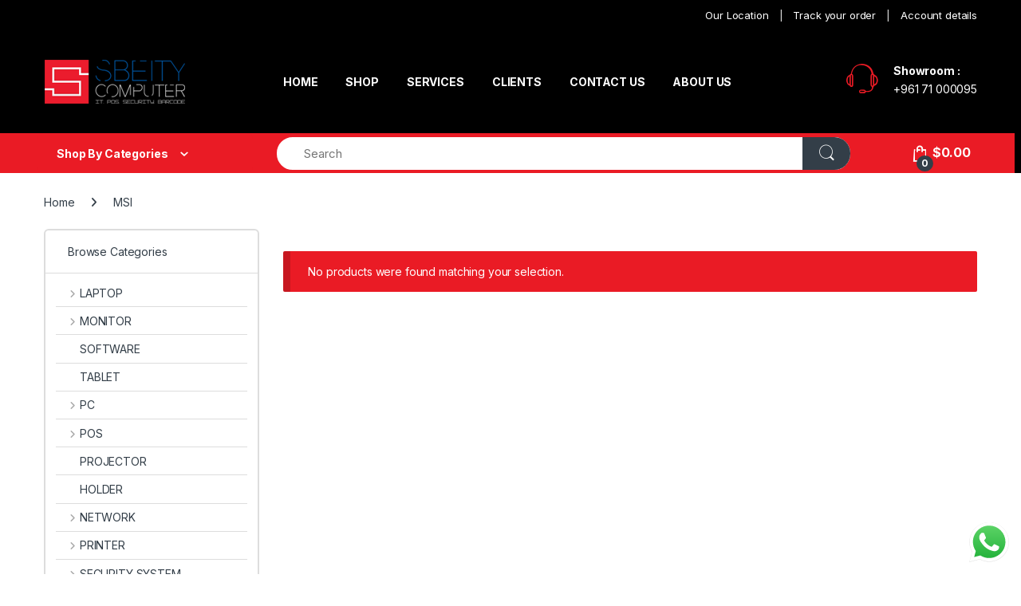

--- FILE ---
content_type: text/html; charset=UTF-8
request_url: https://sbeitycomputer.com/brands/msi/
body_size: 23855
content:
<!DOCTYPE html>
<html lang="en-US">
<head>
<meta charset="UTF-8">
<meta name="viewport" content="width=device-width, initial-scale=1">
<link rel="profile" href="https://gmpg.org/xfn/11">
<link rel="pingback" href="https://sbeitycomputer.com/xmlrpc.php">

<meta name='robots' content='index, follow, max-image-preview:large, max-snippet:-1, max-video-preview:-1' />

	<!-- This site is optimized with the Yoast SEO plugin v26.7 - https://yoast.com/wordpress/plugins/seo/ -->
	<title>MSI Archives - Sbeity Computer</title>
	<link rel="canonical" href="https://sbeitycomputer.com/brands/msi/" />
	<meta property="og:locale" content="en_US" />
	<meta property="og:type" content="article" />
	<meta property="og:title" content="MSI Archives - Sbeity Computer" />
	<meta property="og:url" content="https://sbeitycomputer.com/brands/msi/" />
	<meta property="og:site_name" content="Sbeity Computer" />
	<meta name="twitter:card" content="summary_large_image" />
	<script type="application/ld+json" class="yoast-schema-graph">{"@context":"https://schema.org","@graph":[{"@type":"CollectionPage","@id":"https://sbeitycomputer.com/brands/msi/","url":"https://sbeitycomputer.com/brands/msi/","name":"MSI Archives - Sbeity Computer","isPartOf":{"@id":"https://sbeitycomputer.com/#website"},"breadcrumb":{"@id":"https://sbeitycomputer.com/brands/msi/#breadcrumb"},"inLanguage":"en-US"},{"@type":"BreadcrumbList","@id":"https://sbeitycomputer.com/brands/msi/#breadcrumb","itemListElement":[{"@type":"ListItem","position":1,"name":"Home","item":"https://sbeitycomputer.com/"},{"@type":"ListItem","position":2,"name":"MSI"}]},{"@type":"WebSite","@id":"https://sbeitycomputer.com/#website","url":"https://sbeitycomputer.com/","name":"Sbeity Computer","description":"","publisher":{"@id":"https://sbeitycomputer.com/#organization"},"potentialAction":[{"@type":"SearchAction","target":{"@type":"EntryPoint","urlTemplate":"https://sbeitycomputer.com/?s={search_term_string}"},"query-input":{"@type":"PropertyValueSpecification","valueRequired":true,"valueName":"search_term_string"}}],"inLanguage":"en-US"},{"@type":"Organization","@id":"https://sbeitycomputer.com/#organization","name":"Sbeity Computer","url":"https://sbeitycomputer.com/","logo":{"@type":"ImageObject","inLanguage":"en-US","@id":"https://sbeitycomputer.com/#/schema/logo/image/","url":"https://sbeitycomputer.com/wp-content/uploads/2023/01/sbeity-logo-1.png","contentUrl":"https://sbeitycomputer.com/wp-content/uploads/2023/01/sbeity-logo-1.png","width":150,"height":100,"caption":"Sbeity Computer"},"image":{"@id":"https://sbeitycomputer.com/#/schema/logo/image/"},"sameAs":["https://www.facebook.com/SbeitySbeity","https://www.instagram.com/sbeitycomputer/"]}]}</script>
	<!-- / Yoast SEO plugin. -->


<link rel='dns-prefetch' href='//www.googletagmanager.com' />
<link rel='dns-prefetch' href='//www.google.com' />
<link rel='dns-prefetch' href='//fonts.googleapis.com' />
<link rel="alternate" type="application/rss+xml" title="Sbeity Computer &raquo; Feed" href="https://sbeitycomputer.com/feed/" />
<link rel="alternate" type="application/rss+xml" title="Sbeity Computer &raquo; Comments Feed" href="https://sbeitycomputer.com/comments/feed/" />
<link rel="alternate" type="application/rss+xml" title="Sbeity Computer &raquo; MSI Brand Feed" href="https://sbeitycomputer.com/brands/msi/feed/" />
<style id='wp-img-auto-sizes-contain-inline-css' type='text/css'>
img:is([sizes=auto i],[sizes^="auto," i]){contain-intrinsic-size:3000px 1500px}
/*# sourceURL=wp-img-auto-sizes-contain-inline-css */
</style>
<link rel='stylesheet' id='font-awesome-css' href='https://sbeitycomputer.com/wp-content/plugins/woocommerce-ajax-filters/berocket/assets/css/font-awesome.min.css?ver=6.9' type='text/css' media='all' />
<style id='font-awesome-inline-css' type='text/css'>
[data-font="FontAwesome"]:before {font-family: 'FontAwesome' !important;content: attr(data-icon) !important;speak: none !important;font-weight: normal !important;font-variant: normal !important;text-transform: none !important;line-height: 1 !important;font-style: normal !important;-webkit-font-smoothing: antialiased !important;-moz-osx-font-smoothing: grayscale !important;}
/*# sourceURL=font-awesome-inline-css */
</style>
<link rel='stylesheet' id='berocket_product_brand_style-css' href='https://sbeitycomputer.com/wp-content/plugins/brands-for-woocommerce/css/frontend.css?ver=3.8.6.4' type='text/css' media='all' />
<link rel='stylesheet' id='berocket_aapf_widget-style-css' href='https://sbeitycomputer.com/wp-content/plugins/woocommerce-ajax-filters/assets/frontend/css/fullmain.min.css?ver=3.1.9.6' type='text/css' media='all' />
<link rel='stylesheet' id='ht_ctc_main_css-css' href='https://sbeitycomputer.com/wp-content/plugins/click-to-chat-for-whatsapp/new/inc/assets/css/main.css?ver=4.36' type='text/css' media='all' />
<style id='wp-emoji-styles-inline-css' type='text/css'>

	img.wp-smiley, img.emoji {
		display: inline !important;
		border: none !important;
		box-shadow: none !important;
		height: 1em !important;
		width: 1em !important;
		margin: 0 0.07em !important;
		vertical-align: -0.1em !important;
		background: none !important;
		padding: 0 !important;
	}
/*# sourceURL=wp-emoji-styles-inline-css */
</style>
<link rel='stylesheet' id='wp-block-library-css' href='https://sbeitycomputer.com/wp-includes/css/dist/block-library/style.min.css?ver=6.9' type='text/css' media='all' />
<style id='classic-theme-styles-inline-css' type='text/css'>
/*! This file is auto-generated */
.wp-block-button__link{color:#fff;background-color:#32373c;border-radius:9999px;box-shadow:none;text-decoration:none;padding:calc(.667em + 2px) calc(1.333em + 2px);font-size:1.125em}.wp-block-file__button{background:#32373c;color:#fff;text-decoration:none}
/*# sourceURL=/wp-includes/css/classic-themes.min.css */
</style>
<style id='global-styles-inline-css' type='text/css'>
:root{--wp--preset--aspect-ratio--square: 1;--wp--preset--aspect-ratio--4-3: 4/3;--wp--preset--aspect-ratio--3-4: 3/4;--wp--preset--aspect-ratio--3-2: 3/2;--wp--preset--aspect-ratio--2-3: 2/3;--wp--preset--aspect-ratio--16-9: 16/9;--wp--preset--aspect-ratio--9-16: 9/16;--wp--preset--color--black: #000000;--wp--preset--color--cyan-bluish-gray: #abb8c3;--wp--preset--color--white: #ffffff;--wp--preset--color--pale-pink: #f78da7;--wp--preset--color--vivid-red: #cf2e2e;--wp--preset--color--luminous-vivid-orange: #ff6900;--wp--preset--color--luminous-vivid-amber: #fcb900;--wp--preset--color--light-green-cyan: #7bdcb5;--wp--preset--color--vivid-green-cyan: #00d084;--wp--preset--color--pale-cyan-blue: #8ed1fc;--wp--preset--color--vivid-cyan-blue: #0693e3;--wp--preset--color--vivid-purple: #9b51e0;--wp--preset--gradient--vivid-cyan-blue-to-vivid-purple: linear-gradient(135deg,rgb(6,147,227) 0%,rgb(155,81,224) 100%);--wp--preset--gradient--light-green-cyan-to-vivid-green-cyan: linear-gradient(135deg,rgb(122,220,180) 0%,rgb(0,208,130) 100%);--wp--preset--gradient--luminous-vivid-amber-to-luminous-vivid-orange: linear-gradient(135deg,rgb(252,185,0) 0%,rgb(255,105,0) 100%);--wp--preset--gradient--luminous-vivid-orange-to-vivid-red: linear-gradient(135deg,rgb(255,105,0) 0%,rgb(207,46,46) 100%);--wp--preset--gradient--very-light-gray-to-cyan-bluish-gray: linear-gradient(135deg,rgb(238,238,238) 0%,rgb(169,184,195) 100%);--wp--preset--gradient--cool-to-warm-spectrum: linear-gradient(135deg,rgb(74,234,220) 0%,rgb(151,120,209) 20%,rgb(207,42,186) 40%,rgb(238,44,130) 60%,rgb(251,105,98) 80%,rgb(254,248,76) 100%);--wp--preset--gradient--blush-light-purple: linear-gradient(135deg,rgb(255,206,236) 0%,rgb(152,150,240) 100%);--wp--preset--gradient--blush-bordeaux: linear-gradient(135deg,rgb(254,205,165) 0%,rgb(254,45,45) 50%,rgb(107,0,62) 100%);--wp--preset--gradient--luminous-dusk: linear-gradient(135deg,rgb(255,203,112) 0%,rgb(199,81,192) 50%,rgb(65,88,208) 100%);--wp--preset--gradient--pale-ocean: linear-gradient(135deg,rgb(255,245,203) 0%,rgb(182,227,212) 50%,rgb(51,167,181) 100%);--wp--preset--gradient--electric-grass: linear-gradient(135deg,rgb(202,248,128) 0%,rgb(113,206,126) 100%);--wp--preset--gradient--midnight: linear-gradient(135deg,rgb(2,3,129) 0%,rgb(40,116,252) 100%);--wp--preset--font-size--small: 13px;--wp--preset--font-size--medium: 20px;--wp--preset--font-size--large: 36px;--wp--preset--font-size--x-large: 42px;--wp--preset--spacing--20: 0.44rem;--wp--preset--spacing--30: 0.67rem;--wp--preset--spacing--40: 1rem;--wp--preset--spacing--50: 1.5rem;--wp--preset--spacing--60: 2.25rem;--wp--preset--spacing--70: 3.38rem;--wp--preset--spacing--80: 5.06rem;--wp--preset--shadow--natural: 6px 6px 9px rgba(0, 0, 0, 0.2);--wp--preset--shadow--deep: 12px 12px 50px rgba(0, 0, 0, 0.4);--wp--preset--shadow--sharp: 6px 6px 0px rgba(0, 0, 0, 0.2);--wp--preset--shadow--outlined: 6px 6px 0px -3px rgb(255, 255, 255), 6px 6px rgb(0, 0, 0);--wp--preset--shadow--crisp: 6px 6px 0px rgb(0, 0, 0);}:where(.is-layout-flex){gap: 0.5em;}:where(.is-layout-grid){gap: 0.5em;}body .is-layout-flex{display: flex;}.is-layout-flex{flex-wrap: wrap;align-items: center;}.is-layout-flex > :is(*, div){margin: 0;}body .is-layout-grid{display: grid;}.is-layout-grid > :is(*, div){margin: 0;}:where(.wp-block-columns.is-layout-flex){gap: 2em;}:where(.wp-block-columns.is-layout-grid){gap: 2em;}:where(.wp-block-post-template.is-layout-flex){gap: 1.25em;}:where(.wp-block-post-template.is-layout-grid){gap: 1.25em;}.has-black-color{color: var(--wp--preset--color--black) !important;}.has-cyan-bluish-gray-color{color: var(--wp--preset--color--cyan-bluish-gray) !important;}.has-white-color{color: var(--wp--preset--color--white) !important;}.has-pale-pink-color{color: var(--wp--preset--color--pale-pink) !important;}.has-vivid-red-color{color: var(--wp--preset--color--vivid-red) !important;}.has-luminous-vivid-orange-color{color: var(--wp--preset--color--luminous-vivid-orange) !important;}.has-luminous-vivid-amber-color{color: var(--wp--preset--color--luminous-vivid-amber) !important;}.has-light-green-cyan-color{color: var(--wp--preset--color--light-green-cyan) !important;}.has-vivid-green-cyan-color{color: var(--wp--preset--color--vivid-green-cyan) !important;}.has-pale-cyan-blue-color{color: var(--wp--preset--color--pale-cyan-blue) !important;}.has-vivid-cyan-blue-color{color: var(--wp--preset--color--vivid-cyan-blue) !important;}.has-vivid-purple-color{color: var(--wp--preset--color--vivid-purple) !important;}.has-black-background-color{background-color: var(--wp--preset--color--black) !important;}.has-cyan-bluish-gray-background-color{background-color: var(--wp--preset--color--cyan-bluish-gray) !important;}.has-white-background-color{background-color: var(--wp--preset--color--white) !important;}.has-pale-pink-background-color{background-color: var(--wp--preset--color--pale-pink) !important;}.has-vivid-red-background-color{background-color: var(--wp--preset--color--vivid-red) !important;}.has-luminous-vivid-orange-background-color{background-color: var(--wp--preset--color--luminous-vivid-orange) !important;}.has-luminous-vivid-amber-background-color{background-color: var(--wp--preset--color--luminous-vivid-amber) !important;}.has-light-green-cyan-background-color{background-color: var(--wp--preset--color--light-green-cyan) !important;}.has-vivid-green-cyan-background-color{background-color: var(--wp--preset--color--vivid-green-cyan) !important;}.has-pale-cyan-blue-background-color{background-color: var(--wp--preset--color--pale-cyan-blue) !important;}.has-vivid-cyan-blue-background-color{background-color: var(--wp--preset--color--vivid-cyan-blue) !important;}.has-vivid-purple-background-color{background-color: var(--wp--preset--color--vivid-purple) !important;}.has-black-border-color{border-color: var(--wp--preset--color--black) !important;}.has-cyan-bluish-gray-border-color{border-color: var(--wp--preset--color--cyan-bluish-gray) !important;}.has-white-border-color{border-color: var(--wp--preset--color--white) !important;}.has-pale-pink-border-color{border-color: var(--wp--preset--color--pale-pink) !important;}.has-vivid-red-border-color{border-color: var(--wp--preset--color--vivid-red) !important;}.has-luminous-vivid-orange-border-color{border-color: var(--wp--preset--color--luminous-vivid-orange) !important;}.has-luminous-vivid-amber-border-color{border-color: var(--wp--preset--color--luminous-vivid-amber) !important;}.has-light-green-cyan-border-color{border-color: var(--wp--preset--color--light-green-cyan) !important;}.has-vivid-green-cyan-border-color{border-color: var(--wp--preset--color--vivid-green-cyan) !important;}.has-pale-cyan-blue-border-color{border-color: var(--wp--preset--color--pale-cyan-blue) !important;}.has-vivid-cyan-blue-border-color{border-color: var(--wp--preset--color--vivid-cyan-blue) !important;}.has-vivid-purple-border-color{border-color: var(--wp--preset--color--vivid-purple) !important;}.has-vivid-cyan-blue-to-vivid-purple-gradient-background{background: var(--wp--preset--gradient--vivid-cyan-blue-to-vivid-purple) !important;}.has-light-green-cyan-to-vivid-green-cyan-gradient-background{background: var(--wp--preset--gradient--light-green-cyan-to-vivid-green-cyan) !important;}.has-luminous-vivid-amber-to-luminous-vivid-orange-gradient-background{background: var(--wp--preset--gradient--luminous-vivid-amber-to-luminous-vivid-orange) !important;}.has-luminous-vivid-orange-to-vivid-red-gradient-background{background: var(--wp--preset--gradient--luminous-vivid-orange-to-vivid-red) !important;}.has-very-light-gray-to-cyan-bluish-gray-gradient-background{background: var(--wp--preset--gradient--very-light-gray-to-cyan-bluish-gray) !important;}.has-cool-to-warm-spectrum-gradient-background{background: var(--wp--preset--gradient--cool-to-warm-spectrum) !important;}.has-blush-light-purple-gradient-background{background: var(--wp--preset--gradient--blush-light-purple) !important;}.has-blush-bordeaux-gradient-background{background: var(--wp--preset--gradient--blush-bordeaux) !important;}.has-luminous-dusk-gradient-background{background: var(--wp--preset--gradient--luminous-dusk) !important;}.has-pale-ocean-gradient-background{background: var(--wp--preset--gradient--pale-ocean) !important;}.has-electric-grass-gradient-background{background: var(--wp--preset--gradient--electric-grass) !important;}.has-midnight-gradient-background{background: var(--wp--preset--gradient--midnight) !important;}.has-small-font-size{font-size: var(--wp--preset--font-size--small) !important;}.has-medium-font-size{font-size: var(--wp--preset--font-size--medium) !important;}.has-large-font-size{font-size: var(--wp--preset--font-size--large) !important;}.has-x-large-font-size{font-size: var(--wp--preset--font-size--x-large) !important;}
:where(.wp-block-post-template.is-layout-flex){gap: 1.25em;}:where(.wp-block-post-template.is-layout-grid){gap: 1.25em;}
:where(.wp-block-term-template.is-layout-flex){gap: 1.25em;}:where(.wp-block-term-template.is-layout-grid){gap: 1.25em;}
:where(.wp-block-columns.is-layout-flex){gap: 2em;}:where(.wp-block-columns.is-layout-grid){gap: 2em;}
:root :where(.wp-block-pullquote){font-size: 1.5em;line-height: 1.6;}
/*# sourceURL=global-styles-inline-css */
</style>
<link rel='stylesheet' id='contact-form-7-css' href='https://sbeitycomputer.com/wp-content/plugins/contact-form-7/includes/css/styles.css?ver=6.1.4' type='text/css' media='all' />
<style id='contact-form-7-inline-css' type='text/css'>
.wpcf7 .wpcf7-recaptcha iframe {margin-bottom: 0;}.wpcf7 .wpcf7-recaptcha[data-align="center"] > div {margin: 0 auto;}.wpcf7 .wpcf7-recaptcha[data-align="right"] > div {margin: 0 0 0 auto;}
/*# sourceURL=contact-form-7-inline-css */
</style>
<link rel='stylesheet' id='nbcpf-intlTelInput-style-css' href='https://sbeitycomputer.com/wp-content/plugins/country-phone-field-contact-form-7/assets/css/intlTelInput.min.css?ver=6.9' type='text/css' media='all' />
<link rel='stylesheet' id='nbcpf-countryFlag-style-css' href='https://sbeitycomputer.com/wp-content/plugins/country-phone-field-contact-form-7/assets/css/countrySelect.min.css?ver=6.9' type='text/css' media='all' />
<link rel='stylesheet' id='wcsob-css' href='https://sbeitycomputer.com/wp-content/plugins/sold-out-badge-for-woocommerce//style.css?ver=6.9' type='text/css' media='all' />
<style id='wcsob-inline-css' type='text/css'>
.wcsob_soldout { color: #ffffff;background: #EA1B25;font-size: 12px;padding-top: 3px;padding-right: 8px;padding-bottom: 3px;padding-left: 8px;font-weight: bold;width: auto;height: auto;border-radius: 0px;z-index: 9999;text-align: center;position: absolute;top: 6px;right: auto;bottom: auto;left: 6px; }.single-product .wcsob_soldout { top: 6px;right: auto;bottom: auto;left: 6px; }
/*# sourceURL=wcsob-inline-css */
</style>
<style id='woocommerce-inline-inline-css' type='text/css'>
.woocommerce form .form-row .required { visibility: visible; }
/*# sourceURL=woocommerce-inline-inline-css */
</style>
<link rel='stylesheet' id='aws-style-css' href='https://sbeitycomputer.com/wp-content/plugins/advanced-woo-search/assets/css/common.min.css?ver=3.51' type='text/css' media='all' />
<link rel='stylesheet' id='wp-color-picker-css' href='https://sbeitycomputer.com/wp-admin/css/color-picker.min.css?ver=6.9' type='text/css' media='all' />
<link rel='stylesheet' id='woo-custom-empty-price-css' href='https://sbeitycomputer.com/wp-content/plugins/woo-custom-empty-price/css/woo-custom-empty-price.css?ver=2.0.0' type='text/css' media='all' />
<link rel='stylesheet' id='dgwt-wcas-style-css' href='https://sbeitycomputer.com/wp-content/plugins/ajax-search-for-woocommerce/assets/css/style.min.css?ver=1.32.2' type='text/css' media='all' />
<link rel='stylesheet' id='electro-fonts-css' href='https://fonts.googleapis.com/css2?family=Inter:wght@300;400;600;700&#038;display=swap' type='text/css' media='all' />
<link rel='stylesheet' id='font-electro-css' href='https://sbeitycomputer.com/wp-content/themes/electro/assets/css/font-electro.css?ver=3.5.5' type='text/css' media='all' />
<link rel='stylesheet' id='fontawesome-css' href='https://sbeitycomputer.com/wp-content/themes/electro/assets/vendor/fontawesome/css/all.min.css?ver=3.5.5' type='text/css' media='all' />
<link rel='stylesheet' id='animate-css-css' href='https://sbeitycomputer.com/wp-content/themes/electro/assets/vendor/animate.css/animate.min.css?ver=3.5.5' type='text/css' media='all' />
<link rel='stylesheet' id='electro-style-css' href='https://sbeitycomputer.com/wp-content/themes/electro/style.min.css?ver=3.5.5' type='text/css' media='all' />
<link rel='stylesheet' id='electro-color-css' href='https://sbeitycomputer.com/wp-content/themes/electro/assets/css/colors/red.min.css?ver=3.5.5' type='text/css' media='all' />
<link rel='stylesheet' id='electro-elementor-style-css' href='https://sbeitycomputer.com/wp-content/themes/electro/elementor.css?ver=3.5.5' type='text/css' media='all' />
<link rel='stylesheet' id='jquery-fixedheadertable-style-css' href='https://sbeitycomputer.com/wp-content/plugins/yith-woocommerce-compare/assets/css/jquery.dataTables.css?ver=1.10.18' type='text/css' media='all' />
<link rel='stylesheet' id='yith_woocompare_page-css' href='https://sbeitycomputer.com/wp-content/plugins/yith-woocommerce-compare/assets/css/compare.css?ver=3.7.0' type='text/css' media='all' />
<link rel='stylesheet' id='yith-woocompare-widget-css' href='https://sbeitycomputer.com/wp-content/plugins/yith-woocommerce-compare/assets/css/widget.css?ver=3.7.0' type='text/css' media='all' />
<link rel='stylesheet' id='wpb-pcf-sweetalert2-css' href='https://sbeitycomputer.com/wp-content/plugins/wpb-popup-for-contact-form-7/assets/css/sweetalert2.min.css?ver=11.4.8' type='text/css' media='all' />
<link rel='stylesheet' id='wpb-pcf-styles-css' href='https://sbeitycomputer.com/wp-content/plugins/wpb-popup-for-contact-form-7/assets/css/frontend.css?ver=1.0' type='text/css' media='all' />
<style id='wpb-pcf-styles-inline-css' type='text/css'>

		.wpb-pcf-btn-default,
		.wpb-pcf-form-style-true input[type=submit],
		.wpb-pcf-form-style-true input[type=button],
		.wpb-pcf-form-style-true input[type=submit],
		.wpb-pcf-form-style-true input[type=button]{
			color: #ffffff!important;
			background: #17a2b8!important;
		}
		.wpb-pcf-btn-default:hover, .wpb-pcf-btn-default:focus,
		.wpb-pcf-form-style-true input[type=submit]:hover, .wpb-pcf-form-style-true input[type=submit]:focus,
		.wpb-pcf-form-style-true input[type=button]:hover, .wpb-pcf-form-style-true input[type=button]:focus,
		.wpb-pcf-form-style-true input[type=submit]:hover,
		.wpb-pcf-form-style-true input[type=button]:hover,
		.wpb-pcf-form-style-true input[type=submit]:focus,
		.wpb-pcf-form-style-true input[type=button]:focus {
			color: #ffffff!important;
			background: #138496!important;
		}
/*# sourceURL=wpb-pcf-styles-inline-css */
</style>
<link rel='stylesheet' id='pwb-styles-frontend-css' href='https://sbeitycomputer.com/wp-content/plugins/perfect-woocommerce-brands/build/frontend/css/style.css?ver=3.6.8' type='text/css' media='all' />
<link rel='stylesheet' id='berocket_compare_products_style-css' href='https://sbeitycomputer.com/wp-content/plugins/products-compare-for-woocommerce/css/products_compare.css?ver=3.6.2' type='text/css' media='all' />
<script type="text/javascript" src="https://sbeitycomputer.com/wp-includes/js/jquery/jquery.min.js?ver=3.7.1" id="jquery-core-js"></script>
<script type="text/javascript" src="https://sbeitycomputer.com/wp-includes/js/jquery/jquery-migrate.min.js?ver=3.4.1" id="jquery-migrate-js"></script>
<script type="text/javascript" id="jquery-js-after">
/* <![CDATA[ */
if (typeof (window.wpfReadyList) == "undefined") {
			var v = jQuery.fn.jquery;
			if (v && parseInt(v) >= 3 && window.self === window.top) {
				var readyList=[];
				window.originalReadyMethod = jQuery.fn.ready;
				jQuery.fn.ready = function(){
					if(arguments.length && arguments.length > 0 && typeof arguments[0] === "function") {
						readyList.push({"c": this, "a": arguments});
					}
					return window.originalReadyMethod.apply( this, arguments );
				};
				window.wpfReadyList = readyList;
			}}
//# sourceURL=jquery-js-after
/* ]]> */
</script>
<script type="text/javascript" src="https://sbeitycomputer.com/wp-content/plugins/woocommerce/assets/js/jquery-blockui/jquery.blockUI.min.js?ver=2.7.0-wc.10.4.3" id="wc-jquery-blockui-js" data-wp-strategy="defer"></script>
<script type="text/javascript" id="wc-add-to-cart-js-extra">
/* <![CDATA[ */
var wc_add_to_cart_params = {"ajax_url":"/wp-admin/admin-ajax.php","wc_ajax_url":"/?wc-ajax=%%endpoint%%","i18n_view_cart":"View cart","cart_url":"https://sbeitycomputer.com/cart/","is_cart":"","cart_redirect_after_add":"no"};
//# sourceURL=wc-add-to-cart-js-extra
/* ]]> */
</script>
<script type="text/javascript" src="https://sbeitycomputer.com/wp-content/plugins/woocommerce/assets/js/frontend/add-to-cart.min.js?ver=10.4.3" id="wc-add-to-cart-js" defer="defer" data-wp-strategy="defer"></script>
<script type="text/javascript" src="https://sbeitycomputer.com/wp-content/plugins/woocommerce/assets/js/js-cookie/js.cookie.min.js?ver=2.1.4-wc.10.4.3" id="wc-js-cookie-js" data-wp-strategy="defer"></script>
<script type="text/javascript" id="wc-cart-fragments-js-extra">
/* <![CDATA[ */
var wc_cart_fragments_params = {"ajax_url":"/wp-admin/admin-ajax.php","wc_ajax_url":"/?wc-ajax=%%endpoint%%","cart_hash_key":"wc_cart_hash_ff9f1d70e4ed0b1031badaebd37bb0a5","fragment_name":"wc_fragments_ff9f1d70e4ed0b1031badaebd37bb0a5","request_timeout":"5000"};
//# sourceURL=wc-cart-fragments-js-extra
/* ]]> */
</script>
<script type="text/javascript" src="https://sbeitycomputer.com/wp-content/plugins/woocommerce/assets/js/frontend/cart-fragments.min.js?ver=10.4.3" id="wc-cart-fragments-js" defer="defer" data-wp-strategy="defer"></script>
<script type="text/javascript" src="https://sbeitycomputer.com/wp-content/plugins/products-compare-for-woocommerce/js/jquery.cookie.js?ver=3.6.2" id="berocket_jquery_cookie-js"></script>
<script type="text/javascript" id="berocket_compare_products_script-js-extra">
/* <![CDATA[ */
var the_compare_products_data = {"ajax_url":"https://sbeitycomputer.com/wp-admin/admin-ajax.php","user_func":{"before_load":"","after_load":"","before_remove":"","after_remove":"","custom_css":""},"home_url":"https://sbeitycomputer.com","hide_same":"Hide attributes with same values","show_same":"Show attributes with same values","hide_same_default":"1","compare_selector":"#br_popup_1","toppadding":"0","is_compare_page":""};
//# sourceURL=berocket_compare_products_script-js-extra
/* ]]> */
</script>
<script type="text/javascript" src="https://sbeitycomputer.com/wp-content/plugins/products-compare-for-woocommerce/js/products_compare.js?ver=3.6.2" id="berocket_compare_products_script-js"></script>
<script type="text/javascript" src="https://sbeitycomputer.com/wp-content/plugins/products-compare-for-woocommerce/js/jquery.mousewheel.min.js?ver=3.6.2" id="jquery-mousewheel-js"></script>

<!-- Google tag (gtag.js) snippet added by Site Kit -->
<!-- Google Analytics snippet added by Site Kit -->
<script type="text/javascript" src="https://www.googletagmanager.com/gtag/js?id=GT-PLVXZQR8" id="google_gtagjs-js" async></script>
<script type="text/javascript" id="google_gtagjs-js-after">
/* <![CDATA[ */
window.dataLayer = window.dataLayer || [];function gtag(){dataLayer.push(arguments);}
gtag("set","linker",{"domains":["sbeitycomputer.com"]});
gtag("js", new Date());
gtag("set", "developer_id.dZTNiMT", true);
gtag("config", "GT-PLVXZQR8");
 window._googlesitekit = window._googlesitekit || {}; window._googlesitekit.throttledEvents = []; window._googlesitekit.gtagEvent = (name, data) => { var key = JSON.stringify( { name, data } ); if ( !! window._googlesitekit.throttledEvents[ key ] ) { return; } window._googlesitekit.throttledEvents[ key ] = true; setTimeout( () => { delete window._googlesitekit.throttledEvents[ key ]; }, 5 ); gtag( "event", name, { ...data, event_source: "site-kit" } ); }; 
//# sourceURL=google_gtagjs-js-after
/* ]]> */
</script>
<link rel="https://api.w.org/" href="https://sbeitycomputer.com/wp-json/" /><link rel="alternate" title="JSON" type="application/json" href="https://sbeitycomputer.com/wp-json/wp/v2/berocket_brand/256" /><link rel="EditURI" type="application/rsd+xml" title="RSD" href="https://sbeitycomputer.com/xmlrpc.php?rsd" />
<meta name="generator" content="WordPress 6.9" />
<meta name="generator" content="WooCommerce 10.4.3" />
<meta name="generator" content="Redux 4.5.10" /><meta name="generator" content="Site Kit by Google 1.170.0" /><!-- Google Tag Manager -->
<script>(function(w,d,s,l,i){w[l]=w[l]||[];w[l].push({'gtm.start':
new Date().getTime(),event:'gtm.js'});var f=d.getElementsByTagName(s)[0],
j=d.createElement(s),dl=l!='dataLayer'?'&l='+l:'';j.async=true;j.src=
'https://www.googletagmanager.com/gtm.js?id='+i+dl;f.parentNode.insertBefore(j,f);
})(window,document,'script','dataLayer','GTM-T62KWGLB');</script>
<!-- End Google Tag Manager -->

<!-- Google tag (gtag.js) -->
<script async src="https://www.googletagmanager.com/gtag/js?id=G-RM1LTCLVEF"></script>
<script>
  window.dataLayer = window.dataLayer || [];
  function gtag(){dataLayer.push(arguments);}
  gtag('js', new Date());

  gtag('config', 'G-RM1LTCLVEF');
</script>


<meta name="facebook-domain-verification" content="klhrxlxvfhnoyi3ncyr7xe8o5exrza" /><style>.br_new_compare_block .br_left_table {background-color: #ffffff!important;}.br_new_compare_block .br_main_top table {background-color: #ffffff!important;}div.br_new_compare_block.br_full_size_popup {background-color: #ffffff!important;}
            div.br_new_compare .br_right_table tr td,
            div.br_new_compare .br_right_table tr th,
            div.br_new_compare .br_left_table,
            div.br_new_compare_block .br_top_table table th,
            div.br_new_compare_block .br_top_table table td {width: 200px!important;min-width: 200px!important;max-width: 200px!important;}
            div.br_new_compare div.br_right_table,
            div.br_top_table div.br_main_top,
            div.br_top_table div.br_opacity_top{margin-left: 200px!important;}div.br_new_compare_block .br_top_table .br_show_compare_dif {max-width: 200px!important;}div.br_new_compare_block .br_show_compare_dif {bottom: 0px!important;}div.br_new_compare_block .br_show_compare_dif:hover {}div.br_new_compare_block .br_remove_all_compare {bottom: 0px!important;color: #ff00ff!important;background-color: #ff00ff!important;}div.br_new_compare_block .br_remove_all_compare:hover {color: #ff00ff!important;}.br_new_compare_block .br_new_compare img {width: px!important;}.br_new_compare_block {margin-top: px!important;margin-bottom: px!important;margin-left: px!important;margin-right: px!important;}div.br_new_compare_block.br_full_size_popup {top: px!important;bottom: px!important;left: px!important;right: px!important;}div.br_new_compare_black_popup {background-color: #!important;}.br_full_size_close a {font-size: px!important;color: #!important;}.br_new_compare_block .br_same_attr {background-color: #!important;}</style><style>.berocket_compare_widget_start .berocket_compare_widget .berocket_open_compare ,.berocket_compare_widget_toolbar .berocket_compare_widget .berocket_open_compare {border-color: #ffffff;border-width: 0px;border-radius: 0px;font-size: 16px;color: #ffffff;background-color: #ffffff;}.berocket_compare_widget_start .berocket_show_compare_toolbar {border-color: #fffaff;border-width: 0px;border-radius: 0px;font-size: 16px;color: #ffffff;background-color: #a9a9cf;}.br_compare_button {background-color: #ffffff!important;color: #cfcfcf!important;}.button.br_compare_button:hover {background-color: #ffffff!important;color: #cfcfcf!important;}.br_compare_added {background-color: #ffffff!important;color: #cfcfcf!important;}</style>
<!-- This website runs the Product Feed PRO for WooCommerce by AdTribes.io plugin - version woocommercesea_option_installed_version -->
		<style>
			.dgwt-wcas-ico-magnifier,.dgwt-wcas-ico-magnifier-handler{max-width:20px}.dgwt-wcas-search-wrapp{max-width:600px}		</style>
		<!-- Google site verification - Google for WooCommerce -->
<meta name="google-site-verification" content="_be-lowxT87iIzu1hKdTmitfdYpzSO19g7vLaqNQ8Mg" />
    <!-- Google tag (gtag.js) -->
    <script async src="https://www.googletagmanager.com/gtag/js?id=G-JC052XJ40N"></script>
    <script>
      window.dataLayer = window.dataLayer || [];
      function gtag(){dataLayer.push(arguments);}
      gtag('js', new Date());

      gtag('config', 'G-JC052XJ40N');
    </script>
    	<noscript><style>.woocommerce-product-gallery{ opacity: 1 !important; }</style></noscript>
	<meta name="generator" content="Elementor 3.34.2; features: additional_custom_breakpoints; settings: css_print_method-external, google_font-enabled, font_display-swap">
			<script  type="text/javascript">
				!function(f,b,e,v,n,t,s){if(f.fbq)return;n=f.fbq=function(){n.callMethod?
					n.callMethod.apply(n,arguments):n.queue.push(arguments)};if(!f._fbq)f._fbq=n;
					n.push=n;n.loaded=!0;n.version='2.0';n.queue=[];t=b.createElement(e);t.async=!0;
					t.src=v;s=b.getElementsByTagName(e)[0];s.parentNode.insertBefore(t,s)}(window,
					document,'script','https://connect.facebook.net/en_US/fbevents.js');
			</script>
			<!-- WooCommerce Facebook Integration Begin -->
			<script  type="text/javascript">

				fbq('init', '1817494649171299', {}, {
    "agent": "woocommerce_2-10.4.3-3.5.7"
});

				document.addEventListener( 'DOMContentLoaded', function() {
					// Insert placeholder for events injected when a product is added to the cart through AJAX.
					document.body.insertAdjacentHTML( 'beforeend', '<div class=\"wc-facebook-pixel-event-placeholder\"></div>' );
				}, false );

			</script>
			<!-- WooCommerce Facebook Integration End -->
						<style>
				.e-con.e-parent:nth-of-type(n+4):not(.e-lazyloaded):not(.e-no-lazyload),
				.e-con.e-parent:nth-of-type(n+4):not(.e-lazyloaded):not(.e-no-lazyload) * {
					background-image: none !important;
				}
				@media screen and (max-height: 1024px) {
					.e-con.e-parent:nth-of-type(n+3):not(.e-lazyloaded):not(.e-no-lazyload),
					.e-con.e-parent:nth-of-type(n+3):not(.e-lazyloaded):not(.e-no-lazyload) * {
						background-image: none !important;
					}
				}
				@media screen and (max-height: 640px) {
					.e-con.e-parent:nth-of-type(n+2):not(.e-lazyloaded):not(.e-no-lazyload),
					.e-con.e-parent:nth-of-type(n+2):not(.e-lazyloaded):not(.e-no-lazyload) * {
						background-image: none !important;
					}
				}
			</style>
			<style type="text/css" id="custom-background-css">
body.custom-background { background-color: #ffffff; }
</style>
	<!-- Google tag (gtag.js) -->
<script async src="https://www.googletagmanager.com/gtag/js?id=AW-16465398777"></script>
<script>
  window.dataLayer = window.dataLayer || [];
  function gtag(){dataLayer.push(arguments);}
  gtag('js', new Date());

  gtag('config', 'AW-16465398777');
</script><meta name="generator" content="Powered by Slider Revolution 6.7.34 - responsive, Mobile-Friendly Slider Plugin for WordPress with comfortable drag and drop interface." />
<link rel="icon" href="https://sbeitycomputer.com/wp-content/uploads/2023/01/sbeity-logo-1-100x100.png" sizes="32x32" />
<link rel="icon" href="https://sbeitycomputer.com/wp-content/uploads/2023/01/sbeity-logo-1.png" sizes="192x192" />
<link rel="apple-touch-icon" href="https://sbeitycomputer.com/wp-content/uploads/2023/01/sbeity-logo-1.png" />
<meta name="msapplication-TileImage" content="https://sbeitycomputer.com/wp-content/uploads/2023/01/sbeity-logo-1.png" />
        <style type="text/css" id="rmwr-dynamic-css">
        .read-link {
            font-weight: normal;
            color: #000000;
            background: #ffffff;
            padding: 0px;
            border-bottom: 1px solid #000000;
            -webkit-box-shadow: none !important;
            box-shadow: none !important;
            cursor: pointer;
            text-decoration: none;
            display: inline-block;
            border-top: none;
            border-left: none;
            border-right: none;
            transition: color 0.3s ease, background-color 0.3s ease;
        }
        
        .read-link:hover,
        .read-link:focus {
            color: #191919;
            text-decoration: none;
            outline: 2px solid #000000;
            outline-offset: 2px;
        }
        
        .read-link:focus {
            outline: 2px solid #000000;
            outline-offset: 2px;
        }
        
        .read_div {
            margin-top: 10px;
        }
        
        .read_div[data-animation="fade"] {
            transition: opacity 0.3s ease;
        }
        
        /* Print optimization (Free feature) */
                @media print {
            .read_div[style*="display: none"] {
                display: block !important;
            }
            .read-link {
                display: none !important;
            }
        }
                </style>
        <script>function setREVStartSize(e){
			//window.requestAnimationFrame(function() {
				window.RSIW = window.RSIW===undefined ? window.innerWidth : window.RSIW;
				window.RSIH = window.RSIH===undefined ? window.innerHeight : window.RSIH;
				try {
					var pw = document.getElementById(e.c).parentNode.offsetWidth,
						newh;
					pw = pw===0 || isNaN(pw) || (e.l=="fullwidth" || e.layout=="fullwidth") ? window.RSIW : pw;
					e.tabw = e.tabw===undefined ? 0 : parseInt(e.tabw);
					e.thumbw = e.thumbw===undefined ? 0 : parseInt(e.thumbw);
					e.tabh = e.tabh===undefined ? 0 : parseInt(e.tabh);
					e.thumbh = e.thumbh===undefined ? 0 : parseInt(e.thumbh);
					e.tabhide = e.tabhide===undefined ? 0 : parseInt(e.tabhide);
					e.thumbhide = e.thumbhide===undefined ? 0 : parseInt(e.thumbhide);
					e.mh = e.mh===undefined || e.mh=="" || e.mh==="auto" ? 0 : parseInt(e.mh,0);
					if(e.layout==="fullscreen" || e.l==="fullscreen")
						newh = Math.max(e.mh,window.RSIH);
					else{
						e.gw = Array.isArray(e.gw) ? e.gw : [e.gw];
						for (var i in e.rl) if (e.gw[i]===undefined || e.gw[i]===0) e.gw[i] = e.gw[i-1];
						e.gh = e.el===undefined || e.el==="" || (Array.isArray(e.el) && e.el.length==0)? e.gh : e.el;
						e.gh = Array.isArray(e.gh) ? e.gh : [e.gh];
						for (var i in e.rl) if (e.gh[i]===undefined || e.gh[i]===0) e.gh[i] = e.gh[i-1];
											
						var nl = new Array(e.rl.length),
							ix = 0,
							sl;
						e.tabw = e.tabhide>=pw ? 0 : e.tabw;
						e.thumbw = e.thumbhide>=pw ? 0 : e.thumbw;
						e.tabh = e.tabhide>=pw ? 0 : e.tabh;
						e.thumbh = e.thumbhide>=pw ? 0 : e.thumbh;
						for (var i in e.rl) nl[i] = e.rl[i]<window.RSIW ? 0 : e.rl[i];
						sl = nl[0];
						for (var i in nl) if (sl>nl[i] && nl[i]>0) { sl = nl[i]; ix=i;}
						var m = pw>(e.gw[ix]+e.tabw+e.thumbw) ? 1 : (pw-(e.tabw+e.thumbw)) / (e.gw[ix]);
						newh =  (e.gh[ix] * m) + (e.tabh + e.thumbh);
					}
					var el = document.getElementById(e.c);
					if (el!==null && el) el.style.height = newh+"px";
					el = document.getElementById(e.c+"_wrapper");
					if (el!==null && el) {
						el.style.height = newh+"px";
						el.style.display = "block";
					}
				} catch(e){
					console.log("Failure at Presize of Slider:" + e)
				}
			//});
		  };</script>
		<style type="text/css" id="wp-custom-css">
			.header-v13 .header-icon>a .count{
	color:white;
}
.footer-bottom-widgets a{
	color:white!important;
}
.footer-bottom-widgets{
	background-color:black;
}
.footer-bottom-widgets .widget-title,.footer-address .footer-address-title{
	color:white;
}

.footer-bottom-widgets address {
	color:white;
}
.home-v1-slider .btn-primary:hover, .home-v13-hero-search .woocommerce-product-search button, .home-v2-slider .btn-primary:hover, .home-v3-slider .btn-primary:hover {
    background-color:#FF0000!important;
}

@media only screen and (min-width: 600px){
.ec.ec-menu{
	display:none;
	}}
.primary-nav-menu .nav-inline>.menu-item>a:hover{
	color:red!important;
}
.products>.product .onsale{
	
	background-color:red;
}



div.sticky-wrapper,.header-v13,.top-bar-v7{
	margin-top:-2px;
	background-color: black!important;
}
.primary-nav-menu .nav-inline > .menu-item > a,.header-support-inner .support-info{
	color:white;
}
.support-info a,.top-bar .nav>li>a{
	color:white;
}
.top-bar.hidden-lg-down.d-none.d-xl-block{
	background-color:black;
}
.admin-bar .sticky-wrapper .stick-this.stuck{
	background-color:black!important;
}
.page .entry-header .entry-subtitle {
    font-size: 17px;
    color: #9f9f9f;
    font-weight: 500;
}
.page .entry-header .entry-subtitle:hover {
    font-size: 17px;
    color: red;
    font-weight: 500;
}

.sticky-wrapper{
	background-color:Red!important;
}

.header-v2.stuck{
	background-color:black;
}
.irs--round .irs-bar,.irs--round .irs-handle,.irs--round .irs-to,.irs--round .irs-from{
	background-color:red;
}
.irs--round .irs-to:before,.irs--round .irs-to:after,.irs--round .irs-from:before{
	border-top-color:red!important;
}
.irs--round .irs-handle{
	border:2px solid white!important;
}

.home-v13-hero-search .woocommerce-product-search button{
	color:white!important;
	background-color:red!important;
}

.products>.product .button.add_to_cart_button::before{
	font-size:18px!important;
}


.br_left_table,{
	display:none!important;
}
.br_right_table{
	border-left:1px solid grey;
}

.single-product .wc-tab{
	border:none;
}
#tab-description :last-child{
	color:black;
	font-weight:regular;
	font-size:17px;

}

div.electro-description.clearfix{
	border:1px solid grey; 
	padding:20px;
}

.products>.product .product-loop-body .product-rating{
	display:none;
}
.products>.product .product-loop-body .product-short-description{
	display:none;
}
.products>.product .product-loop-body .product-sku{
	display:none;
}

.ec-compare:before{
	display:none;
	
}



.home-v13-hero-search .woocommerce-product-search .search-field{
	background-color:#ffffff00!important;
	border:1px solid white;
}
.woocommerce .products .product,
.woocommerce.products.product .price

{
	text-align:center!important;
}


.woocommerce .products .product .price
{ 
	
padding-left:36%;
     
}


.add_to_cart_button.button:before{
	display:none;
}


.woocommerce-loop-product__title{
	margin-bottom:30px!important;	overflow:visible!important;
}

.header-v13{

	padding:0px!important;
	margin-bottom:-30px;
	margin-top:-2px;
}



.cat-item.cat-item-440{

	display:none!important;
}

.woocommerce-product-details__short-description p:first-child{
	display:none;
}
.single-product .product_title{
	font-weight:bold;
}
.sticky-wrapper .stick-this.stuck{
	height:130px;
}

.footer-widgets.row.row-cols-lg-2.row-cols-xl-1{
	display:none!important;
}
.cep-medium.cep-text{
	font-size:22px;
}

.header-v2 .masthead{
padding:0 0 0 !important;
}

.top-bar.hidden-lg-down.d-none.d-xl-block{
	border-bottom:2px solid white!important;
}


.handheld-header-v2{
	background:#000000!important;
}

.wcsob_soldout {
	margin-top: 50px;
z-index:1!important;
}

.product .wcsob_soldout p.cep-medium.cep-text {
    display: none !important;
}

.tax-free-text {
    font-size: 22px;
    color: red; /* Adjust color as needed */
    font-weight: bold;
    margin-top: 10px;
}
		</style>
		</head>

<body class="archive tax-berocket_brand term-msi term-256 custom-background wp-custom-logo wp-theme-electro wp-child-theme-electro-child theme-electro woocommerce woocommerce-page woocommerce-no-js esm-default left-sidebar elementor-default elementor-kit-19">
    <!-- Google Tag Manager (noscript) -->
<noscript><iframe src="https://www.googletagmanager.com/ns.html?id=GTM-T62KWGLB"
height="0" width="0" style="display:none;visibility:hidden"></iframe></noscript>
<!-- End Google Tag Manager (noscript) --><div class="off-canvas-wrapper w-100 position-relative">
<div id="page" class="hfeed site">
    		<a class="skip-link screen-reader-text visually-hidden" href="#site-navigation">Skip to navigation</a>
		<a class="skip-link screen-reader-text visually-hidden" href="#content">Skip to content</a>
		
			
		<div class="top-bar hidden-lg-down d-none d-xl-block">
			<div class="container clearfix">
			<ul id="menu-topbarmenu" class="nav nav-inline float-end electro-animate-dropdown flip"><li id="menu-item-5764" class="menu-item menu-item-type-custom menu-item-object-custom menu-item-5764"><a title="Our Location" target="_blank" href="https://www.google.com/maps/place/Sbeity+Computer+SARL/@33.857102,35.520662,16z/data=!4m5!3m4!1s0x0:0x97708f92cb8e76ec!8m2!3d33.8571538!4d35.5206393?hl=en">Our Location</a></li>
<li id="menu-item-5765" class="menu-item menu-item-type-custom menu-item-object-custom menu-item-5765"><a title="Track your order" href="https://sbeitycomputer.com/my-account/orders/">Track your order</a></li>
<li id="menu-item-5767" class="menu-item menu-item-type-custom menu-item-object-custom menu-item-5767"><a title="Account details" href="https://sbeitycomputer.com/my-account/edit-account/">Account details</a></li>
</ul>			</div>
		</div><!-- /.top-bar -->

			
    
    <header id="masthead" class="header-v2 stick-this site-header">
        <div class="container hidden-lg-down d-none d-xl-block">
            <div class="masthead row align-items-center">
				<div class="header-logo-area d-flex justify-content-between align-items-center">
					<a href="https://sbeitycomputer.com/" class="d-none site-dark-logo header-logo-link">
				<img class="img-header-logo" src="https://sbeitycomputer.com/wp-content/uploads/2023/09/logo2.png" alt="Sbeity Computer" width="180" height="130" />
			</a>
						<div class="header-site-branding">
				<a href="https://sbeitycomputer.com/" class="header-logo-link">
					<img src="https://sbeitycomputer.com/wp-content/uploads/2023/09/logo2.png" alt="Sbeity Computer" class="img-header-logo" width="180" height="130" />
				</a>
			</div>
					<div class="off-canvas-navigation-wrapper ">
			<div class="off-canvas-navbar-toggle-buttons clearfix">
				<button class="navbar-toggler navbar-toggle-hamburger " type="button">
					<i class="ec ec-menu"></i>
				</button>
				<button class="navbar-toggler navbar-toggle-close " type="button">
					<i class="ec ec-close-remove"></i>
				</button>
			</div>

			<div class="off-canvas-navigation
							 light" id="default-oc-header">
				<ul id="menu-main-menu" class="nav nav-inline yamm"><li id="menu-item-5768" class="menu-item menu-item-type-post_type menu-item-object-page menu-item-home menu-item-5768"><a title="HOME" href="https://sbeitycomputer.com/">HOME</a></li>
<li id="menu-item-5769" class="menu-item menu-item-type-post_type menu-item-object-page menu-item-5769"><a title="SHOP" href="https://sbeitycomputer.com/shop/">SHOP</a></li>
<li id="menu-item-6602" class="menu-item menu-item-type-post_type menu-item-object-page menu-item-6602"><a title="SERVICES" href="https://sbeitycomputer.com/services/">SERVICES</a></li>
<li id="menu-item-6601" class="menu-item menu-item-type-post_type menu-item-object-page menu-item-6601"><a title="CLIENTS" href="https://sbeitycomputer.com/clients/">CLIENTS</a></li>
<li id="menu-item-7850" class="menu-item menu-item-type-custom menu-item-object-custom menu-item-7850"><a title="CONTACT US" href="https://sbeitycomputer.com/contact-us/">CONTACT US</a></li>
<li id="menu-item-5774" class="menu-item menu-item-type-post_type menu-item-object-page menu-item-5774"><a title="ABOUT US" href="https://sbeitycomputer.com/about-us/">ABOUT US</a></li>
</ul>			</div>
		</div>
				</div>
		<div class="primary-nav-menu col position-relative electro-animate-dropdown"><ul id="menu-main-menu-1" class="nav nav-inline yamm"><li id="menu-item-5768" class="menu-item menu-item-type-post_type menu-item-object-page menu-item-home menu-item-5768"><a title="HOME" href="https://sbeitycomputer.com/">HOME</a></li>
<li id="menu-item-5769" class="menu-item menu-item-type-post_type menu-item-object-page menu-item-5769"><a title="SHOP" href="https://sbeitycomputer.com/shop/">SHOP</a></li>
<li id="menu-item-6602" class="menu-item menu-item-type-post_type menu-item-object-page menu-item-6602"><a title="SERVICES" href="https://sbeitycomputer.com/services/">SERVICES</a></li>
<li id="menu-item-6601" class="menu-item menu-item-type-post_type menu-item-object-page menu-item-6601"><a title="CLIENTS" href="https://sbeitycomputer.com/clients/">CLIENTS</a></li>
<li id="menu-item-7850" class="menu-item menu-item-type-custom menu-item-object-custom menu-item-7850"><a title="CONTACT US" href="https://sbeitycomputer.com/contact-us/">CONTACT US</a></li>
<li id="menu-item-5774" class="menu-item menu-item-type-post_type menu-item-object-page menu-item-5774"><a title="ABOUT US" href="https://sbeitycomputer.com/about-us/">ABOUT US</a></li>
</ul></div>		<div class="header-support col-3">
			<div class="header-support-inner">
				<div class="support-icon">
					<i class="ec ec-support"></i>
				</div>
				<div class="support-info">
					<div class="support-number"><strong>Showroom : </strong></div>
					<div class="support-email"><a href="tel:+96171000095">+961 71 000095</a></div>
				</div>
			</div>
		</div>
					</div>
				<div class="electro-navbar">
			<div class="container">
				<div class="electro-navbar-inner row">
						<div class="departments-menu-v2">
			<div class="dropdown 
			">
				<a href="#" class="departments-menu-v2-title" 
									data-bs-toggle="dropdown">
					<span>Shop By Categories<i class="departments-menu-v2-icon ec ec-arrow-down-search"></i></span>
				</a>
				<ul id="menu-category-menu" class="dropdown-menu yamm"><li id="menu-item-9305" class="menu-item menu-item-type-taxonomy menu-item-object-product_cat menu-item-9305"><a title="PC" href="https://sbeitycomputer.com/product-category/desktop/">PC</a></li>
<li id="menu-item-10187" class="menu-item menu-item-type-taxonomy menu-item-object-product_cat menu-item-10187"><a title="PRINTER" href="https://sbeitycomputer.com/product-category/printer/">PRINTER</a></li>
<li id="menu-item-10188" class="menu-item menu-item-type-taxonomy menu-item-object-product_cat menu-item-10188"><a title="SECURITY SYSTEM" href="https://sbeitycomputer.com/product-category/security-system/">SECURITY SYSTEM</a></li>
<li id="menu-item-9309" class="menu-item menu-item-type-taxonomy menu-item-object-product_cat menu-item-9309"><a title="NETWORK" href="https://sbeitycomputer.com/product-category/network/">NETWORK</a></li>
<li id="menu-item-10186" class="menu-item menu-item-type-taxonomy menu-item-object-product_cat menu-item-10186"><a title="POS" href="https://sbeitycomputer.com/product-category/pos/">POS</a></li>
<li id="menu-item-9304" class="menu-item menu-item-type-taxonomy menu-item-object-product_cat menu-item-9304"><a title="COMPONENT" href="https://sbeitycomputer.com/product-category/component/">COMPONENT</a></li>
<li id="menu-item-9302" class="menu-item menu-item-type-taxonomy menu-item-object-product_cat menu-item-9302"><a title="ACCESSORIES" href="https://sbeitycomputer.com/product-category/accessories/">ACCESSORIES</a></li>
</ul>			</div>
		</div>
					<div class="navbar-search col">
			<div class="aws-container" data-url="/?wc-ajax=aws_action" data-siteurl="https://sbeitycomputer.com" data-lang="" data-show-loader="true" data-show-more="true" data-show-page="true" data-ajax-search="true" data-show-clear="true" data-mobile-screen="false" data-use-analytics="false" data-min-chars="1" data-buttons-order="1" data-timeout="300" data-is-mobile="false" data-page-id="256" data-tax="berocket_brand" ><form class="aws-search-form" action="https://sbeitycomputer.com/" method="get" role="search" ><div class="aws-wrapper"><label class="aws-search-label" for="696fbd2862aad">Search</label><input type="search" name="s" id="696fbd2862aad" value="" class="aws-search-field" placeholder="Search" autocomplete="off" /><input type="hidden" name="post_type" value="product"><input type="hidden" name="type_aws" value="true"><div class="aws-search-clear"><span>×</span></div><div class="aws-loader"></div></div></form></div>			</div>
					<div class="header-icons col-auto d-flex justify-content-end align-items-center">
				<div class="header-icon" 
						data-bs-toggle="tooltip" data-bs-placement="bottom" data-bs-title="Compare">
			<a href="">
				<i class="ec ec-compare"></i>
							</a>
		</div>
			<div class="header-icon header-icon__cart animate-dropdown dropdown"data-bs-toggle="tooltip" data-bs-placement="bottom" data-bs-title="Cart">
            <a class="dropdown-toggle" href="https://sbeitycomputer.com/cart/" data-bs-toggle="dropdown">
                <i class="ec ec-shopping-bag"></i>
                <span class="cart-items-count count header-icon-counter">0</span>
                <span class="cart-items-total-price total-price"><span class="woocommerce-Price-amount amount"><bdi><span class="woocommerce-Price-currencySymbol">&#36;</span>0.00</bdi></span></span>
            </a>
                                <ul class="dropdown-menu dropdown-menu-mini-cart border-bottom-0-last-child">
                        <li>
                            <div class="widget_shopping_cart_content border-bottom-0-last-child">
                              

	<p class="woocommerce-mini-cart__empty-message">No products in the cart.</p>


                            </div>
                        </li>
                    </ul>        </div>		</div><!-- /.header-icons -->
						</div>
			</div>
		</div>
		
        </div>

        			<div class="handheld-header-wrap container hidden-xl-up d-xl-none">
				<div class="handheld-header-v2 row align-items-center handheld-stick-this ">
							<div class="off-canvas-navigation-wrapper ">
			<div class="off-canvas-navbar-toggle-buttons clearfix">
				<button class="navbar-toggler navbar-toggle-hamburger " type="button">
					<i class="ec ec-menu"></i>
				</button>
				<button class="navbar-toggler navbar-toggle-close " type="button">
					<i class="ec ec-close-remove"></i>
				</button>
			</div>

			<div class="off-canvas-navigation
							 light" id="default-oc-header">
				<ul id="menu-main-menu-2" class="nav nav-inline yamm"><li id="menu-item-5768" class="menu-item menu-item-type-post_type menu-item-object-page menu-item-home menu-item-5768"><a title="HOME" href="https://sbeitycomputer.com/">HOME</a></li>
<li id="menu-item-5769" class="menu-item menu-item-type-post_type menu-item-object-page menu-item-5769"><a title="SHOP" href="https://sbeitycomputer.com/shop/">SHOP</a></li>
<li id="menu-item-6602" class="menu-item menu-item-type-post_type menu-item-object-page menu-item-6602"><a title="SERVICES" href="https://sbeitycomputer.com/services/">SERVICES</a></li>
<li id="menu-item-6601" class="menu-item menu-item-type-post_type menu-item-object-page menu-item-6601"><a title="CLIENTS" href="https://sbeitycomputer.com/clients/">CLIENTS</a></li>
<li id="menu-item-7850" class="menu-item menu-item-type-custom menu-item-object-custom menu-item-7850"><a title="CONTACT US" href="https://sbeitycomputer.com/contact-us/">CONTACT US</a></li>
<li id="menu-item-5774" class="menu-item menu-item-type-post_type menu-item-object-page menu-item-5774"><a title="ABOUT US" href="https://sbeitycomputer.com/about-us/">ABOUT US</a></li>
</ul>			</div>
		</div>
					<a href="https://sbeitycomputer.com/" class="d-none site-dark-logo header-logo-link header-logo">
				<img class="img-header-logo" src="https://sbeitycomputer.com/wp-content/uploads/2023/09/logo2.png" alt="Sbeity Computer" width="180" height="130" />
			</a>
			            <div class="header-logo">
                <a href="https://sbeitycomputer.com/" class="header-logo-link">
                    <img src="https://sbeitycomputer.com/wp-content/uploads/2023/09/logo2.png" alt="Sbeity Computer" class="img-header-logo" width="180" height="130" />
                </a>
            </div>
            		<div class="handheld-header-links">
			<ul class="columns-3">
									<li class="search">
						<a href="">Search</a>			<div class="site-search">
				<div class="widget woocommerce widget_product_search"><form role="search" method="get" class="woocommerce-product-search" action="https://sbeitycomputer.com/">
	<label class="screen-reader-text" for="woocommerce-product-search-field-0">Search for:</label>
	<input type="search" id="woocommerce-product-search-field-0" class="search-field" placeholder="Search products&hellip;" value="" name="s" />
	<button type="submit" value="Search" class="">Search</button>
	<input type="hidden" name="post_type" value="product" />
</form>
</div>			</div>
							</li>
									<li class="my-account">
						<a href="https://sbeitycomputer.com/my-account/"><i class="ec ec-user"></i></a>					</li>
									<li class="cart">
									<a class="footer-cart-contents" href="https://sbeitycomputer.com/cart/" title="View your shopping cart">
				<i class="ec ec-shopping-bag"></i>
				<span class="cart-items-count count">0</span>
			</a>
								</li>
							</ul>
		</div>
						</div>
			</div>
			
    </header><!-- #masthead -->

    
    
    <div id="content" class="site-content" tabindex="-1">
        <div class="container">
        <nav class="woocommerce-breadcrumb" aria-label="Breadcrumb"><a href="https://sbeitycomputer.com">Home</a><span class="delimiter"><i class="fa fa-angle-right"></i></span>MSI</nav><div class="site-content-inner row">
		
    		<div id="primary" class="content-area">
			<main id="main" class="site-main">
			
        <div class='brand_description_block'><div class="berocket_brand_description"><div class="text"></div></div></div>
        
            <div class="bapf_no_products"><div class="woocommerce-no-products-found">
	
	<div class="woocommerce-info" role="status">
		No products were found matching your selection.	</div>
</div>
</div>
        
    			</main><!-- #main -->
		</div><!-- #primary -->

		

<div id="sidebar" class="sidebar" role="complementary">
<aside id="electro_product_categories_widget-7" class="widget woocommerce widget_product_categories electro_widget_product_categories"><ul class="product-categories "><li class="product_cat"><span>Browse Categories</span><ul>	<li class="cat-item cat-item-1369"><a href="https://sbeitycomputer.com/product-category/laptop/">LAPTOP</a>
<ul class='children'>
	<li class="cat-item cat-item-1401"><a href="https://sbeitycomputer.com/product-category/laptop/brand-new/">BRAND NEW</a>
</li>
	<li class="cat-item cat-item-1370"><a href="https://sbeitycomputer.com/product-category/laptop/refurbished/">REFURBISHED</a>
</li>
	<li class="cat-item cat-item-1465"><a href="https://sbeitycomputer.com/product-category/laptop/used/">USED</a>
</li>
</ul>
</li>
	<li class="cat-item cat-item-1437"><a href="https://sbeitycomputer.com/product-category/monitor/">MONITOR</a>
<ul class='children'>
	<li class="cat-item cat-item-1815"><a href="https://sbeitycomputer.com/product-category/monitor/led-monitor/">LED</a>
</li>
	<li class="cat-item cat-item-1462"><a href="https://sbeitycomputer.com/product-category/monitor/projector-monitor/">PROJECTOR</a>
</li>
</ul>
</li>
	<li class="cat-item cat-item-1839"><a href="https://sbeitycomputer.com/product-category/software/">SOFTWARE</a>
</li>
	<li class="cat-item cat-item-1374"><a href="https://sbeitycomputer.com/product-category/tablet/">TABLET</a>
</li>
	<li class="cat-item cat-item-88"><a href="https://sbeitycomputer.com/product-category/desktop/">PC</a>
<ul class='children'>
	<li class="cat-item cat-item-356"><a href="https://sbeitycomputer.com/product-category/desktop/aio/">ALL IN ONE</a>
</li>
	<li class="cat-item cat-item-355"><a href="https://sbeitycomputer.com/product-category/desktop/desktop-desktop/">DESKTOP</a>
</li>
</ul>
</li>
	<li class="cat-item cat-item-99"><a href="https://sbeitycomputer.com/product-category/pos/">POS</a>
<ul class='children'>
	<li class="cat-item cat-item-637"><a href="https://sbeitycomputer.com/product-category/pos/2nd-display/">2ND DISPLAY</a>
</li>
	<li class="cat-item cat-item-1388"><a href="https://sbeitycomputer.com/product-category/pos/card-printer/">CARD PRINTER</a>
</li>
	<li class="cat-item cat-item-1164"><a href="https://sbeitycomputer.com/product-category/pos/label-maker/">LABEL MAKER</a>
</li>
	<li class="cat-item cat-item-1290"><a href="https://sbeitycomputer.com/product-category/pos/receipt-printer-label-printer-pos/">RECEIPT PRINTER</a>
</li>
	<li class="cat-item cat-item-1615"><a href="https://sbeitycomputer.com/product-category/pos/scale/">SCALE</a>
</li>
	<li class="cat-item cat-item-362"><a href="https://sbeitycomputer.com/product-category/pos/barcode-scanner/">BARCODE SCANNER</a>
</li>
	<li class="cat-item cat-item-359"><a href="https://sbeitycomputer.com/product-category/pos/cash-drawer/">CASH DRAWER</a>
</li>
	<li class="cat-item cat-item-363"><a href="https://sbeitycomputer.com/product-category/pos/data-collector/">DATA COLLECTOR</a>
</li>
	<li class="cat-item cat-item-360"><a href="https://sbeitycomputer.com/product-category/pos/label-printer/">LABEL PRINTER</a>
</li>
	<li class="cat-item cat-item-357"><a href="https://sbeitycomputer.com/product-category/pos/point-of-sale/">POS SYSTEM</a>
</li>
	<li class="cat-item cat-item-361"><a href="https://sbeitycomputer.com/product-category/pos/receipt-printer/">RECEIPT PRINTER</a>
</li>
	<li class="cat-item cat-item-421"><a href="https://sbeitycomputer.com/product-category/pos/supplies-pos/">SUPPLIES</a>
</li>
</ul>
</li>
	<li class="cat-item cat-item-365"><a href="https://sbeitycomputer.com/product-category/projector/">PROJECTOR</a>
</li>
	<li class="cat-item cat-item-366"><a href="https://sbeitycomputer.com/product-category/holder/">HOLDER</a>
</li>
	<li class="cat-item cat-item-108"><a href="https://sbeitycomputer.com/product-category/network/">NETWORK</a>
<ul class='children'>
	<li class="cat-item cat-item-1010"><a href="https://sbeitycomputer.com/product-category/network/cabinet/">CABINET</a>
</li>
	<li class="cat-item cat-item-1683"><a href="https://sbeitycomputer.com/product-category/network/filter/">FILTER</a>
</li>
	<li class="cat-item cat-item-1784"><a href="https://sbeitycomputer.com/product-category/network/keystone/">KEYSTONE</a>
</li>
	<li class="cat-item cat-item-963"><a href="https://sbeitycomputer.com/product-category/network/nas-storage/">NAS STORAGE</a>
</li>
	<li class="cat-item cat-item-1612"><a href="https://sbeitycomputer.com/product-category/network/patch-panel/">PATCH PANEL</a>
</li>
	<li class="cat-item cat-item-1275"><a href="https://sbeitycomputer.com/product-category/network/shelf/">SHELF</a>
</li>
	<li class="cat-item cat-item-1678"><a href="https://sbeitycomputer.com/product-category/network/tester/">TESTER</a>
</li>
	<li class="cat-item cat-item-1168"><a href="https://sbeitycomputer.com/product-category/network/usb-wifi/">USB WIFI</a>
</li>
	<li class="cat-item cat-item-370"><a href="https://sbeitycomputer.com/product-category/network/server/">SERVER</a>
</li>
	<li class="cat-item cat-item-367"><a href="https://sbeitycomputer.com/product-category/network/router/">ROUTER</a>
</li>
	<li class="cat-item cat-item-368"><a href="https://sbeitycomputer.com/product-category/network/modem/">MODEM</a>
</li>
	<li class="cat-item cat-item-369"><a href="https://sbeitycomputer.com/product-category/network/switch/">SWITCH</a>
</li>
	<li class="cat-item cat-item-371"><a href="https://sbeitycomputer.com/product-category/network/access-point/">ACCESS POINT</a>
</li>
	<li class="cat-item cat-item-372"><a href="https://sbeitycomputer.com/product-category/network/range-extender/">RANGE EXTENDER</a>
</li>
	<li class="cat-item cat-item-373"><a href="https://sbeitycomputer.com/product-category/network/cables/">CABLES</a>
</li>
</ul>
</li>
	<li class="cat-item cat-item-352"><a href="https://sbeitycomputer.com/product-category/printer/">PRINTER</a>
<ul class='children'>
	<li class="cat-item cat-item-1851"><a href="https://sbeitycomputer.com/product-category/printer/dot-matrix/">DOT MATRIX</a>
</li>
	<li class="cat-item cat-item-1852"><a href="https://sbeitycomputer.com/product-category/printer/inkjet/">INKJET</a>
</li>
	<li class="cat-item cat-item-374"><a href="https://sbeitycomputer.com/product-category/printer/printer-printer/">LASER</a>
</li>
	<li class="cat-item cat-item-375"><a href="https://sbeitycomputer.com/product-category/printer/scanner/">SCANNER</a>
</li>
	<li class="cat-item cat-item-376"><a href="https://sbeitycomputer.com/product-category/printer/supplies/">SUPPLIES</a>
</li>
</ul>
</li>
	<li class="cat-item cat-item-353"><a href="https://sbeitycomputer.com/product-category/security-system/">SECURITY SYSTEM</a>
<ul class='children'>
	<li class="cat-item cat-item-377"><a href="https://sbeitycomputer.com/product-category/security-system/camera/">CAMERA</a>
</li>
	<li class="cat-item cat-item-378"><a href="https://sbeitycomputer.com/product-category/security-system/dvr-nvr-xvr/">DVR-NVR-XVR</a>
</li>
	<li class="cat-item cat-item-379"><a href="https://sbeitycomputer.com/product-category/security-system/time-attendance/">TIME ATTENDANCE</a>
</li>
	<li class="cat-item cat-item-380"><a href="https://sbeitycomputer.com/product-category/security-system/access-control/">ACCESS CONTROL</a>
</li>
	<li class="cat-item cat-item-381"><a href="https://sbeitycomputer.com/product-category/security-system/msr/">MSR</a>
</li>
	<li class="cat-item cat-item-382"><a href="https://sbeitycomputer.com/product-category/security-system/safe/">SAFE</a>
</li>
</ul>
</li>
	<li class="cat-item cat-item-158"><a href="https://sbeitycomputer.com/product-category/component/">COMPONENT</a>
<ul class='children'>
	<li class="cat-item cat-item-1078"><a href="https://sbeitycomputer.com/product-category/component/card-reader/">CARD READER</a>
</li>
	<li class="cat-item cat-item-486"><a href="https://sbeitycomputer.com/product-category/component/case/">CASE</a>
</li>
	<li class="cat-item cat-item-441"><a href="https://sbeitycomputer.com/product-category/component/cpu/">CPU</a>
</li>
	<li class="cat-item cat-item-909"><a href="https://sbeitycomputer.com/product-category/component/cpu-cooler/">CPU COOLER</a>
</li>
	<li class="cat-item cat-item-1426"><a href="https://sbeitycomputer.com/product-category/component/drive-external/">DRIVE EXTERNAL</a>
</li>
	<li class="cat-item cat-item-1481"><a href="https://sbeitycomputer.com/product-category/component/drive-internal/">DRIVE INTERNAL</a>
</li>
	<li class="cat-item cat-item-1333"><a href="https://sbeitycomputer.com/product-category/component/gpu/">GPU</a>
</li>
	<li class="cat-item cat-item-1152"><a href="https://sbeitycomputer.com/product-category/component/safes/">SAFES</a>
</li>
	<li class="cat-item cat-item-1206"><a href="https://sbeitycomputer.com/product-category/component/supplies-component/">SUPPLIES</a>
</li>
	<li class="cat-item cat-item-1351"><a href="https://sbeitycomputer.com/product-category/component/thermal-paste/">THERMAL PASTE</a>
</li>
	<li class="cat-item cat-item-392"><a href="https://sbeitycomputer.com/product-category/component/battery/">BATTERY</a>
</li>
	<li class="cat-item cat-item-396"><a href="https://sbeitycomputer.com/product-category/component/fan/">FAN</a>
</li>
	<li class="cat-item cat-item-395"><a href="https://sbeitycomputer.com/product-category/component/inverter/">INVERTER</a>
</li>
	<li class="cat-item cat-item-387"><a href="https://sbeitycomputer.com/product-category/component/motherboard/">MOTHERBOARD</a>
</li>
	<li class="cat-item cat-item-386"><a href="https://sbeitycomputer.com/product-category/component/power-supply/">POWER SUPPLY</a>
</li>
	<li class="cat-item cat-item-388"><a href="https://sbeitycomputer.com/product-category/component/ram/">RAM</a>
</li>
	<li class="cat-item cat-item-394"><a href="https://sbeitycomputer.com/product-category/component/solar-panel/">SOLAR PANEL</a>
</li>
	<li class="cat-item cat-item-393"><a href="https://sbeitycomputer.com/product-category/component/ups/">UPS</a>
</li>
</ul>
</li>
	<li class="cat-item cat-item-354"><a href="https://sbeitycomputer.com/product-category/accessories/">ACCESSORIES</a>
<ul class='children'>
	<li class="cat-item cat-item-1097"><a href="https://sbeitycomputer.com/product-category/accessories/bag/">BAG</a>
</li>
	<li class="cat-item cat-item-1060"><a href="https://sbeitycomputer.com/product-category/accessories/bracket/">BRACKET</a>
</li>
	<li class="cat-item cat-item-1844"><a href="https://sbeitycomputer.com/product-category/accessories/brush/">BRUSH</a>
</li>
	<li class="cat-item cat-item-1177"><a href="https://sbeitycomputer.com/product-category/accessories/cable/">CABLE</a>
</li>
	<li class="cat-item cat-item-1029"><a href="https://sbeitycomputer.com/product-category/accessories/cables-accessories/">CABLES</a>
</li>
	<li class="cat-item cat-item-1830"><a href="https://sbeitycomputer.com/product-category/accessories/chair/">CHAIR</a>
</li>
	<li class="cat-item cat-item-443"><a href="https://sbeitycomputer.com/product-category/accessories/combo-2/">COMBO</a>
</li>
	<li class="cat-item cat-item-1495"><a href="https://sbeitycomputer.com/product-category/accessories/docking-station/">DOCKING STATION</a>
</li>
	<li class="cat-item cat-item-1404"><a href="https://sbeitycomputer.com/product-category/accessories/earphones/">EARPHONES</a>
</li>
	<li class="cat-item cat-item-434"><a href="https://sbeitycomputer.com/product-category/accessories/external-hdd-2/">EXTERNAL HDD</a>
</li>
	<li class="cat-item cat-item-1057"><a href="https://sbeitycomputer.com/product-category/accessories/hdd-bracket/">HDD BRACKET</a>
</li>
	<li class="cat-item cat-item-445"><a href="https://sbeitycomputer.com/product-category/accessories/keyboard-2/">KEYBOARD</a>
</li>
	<li class="cat-item cat-item-1589"><a href="https://sbeitycomputer.com/product-category/accessories/kvm-switch/">KVM SWITCH</a>
</li>
	<li class="cat-item cat-item-1938"><a href="https://sbeitycomputer.com/product-category/accessories/microphone/">MICROPHONE</a>
</li>
	<li class="cat-item cat-item-1176"><a href="https://sbeitycomputer.com/product-category/accessories/patch-cable-accessories/">PATCH CABLE</a>
</li>
	<li class="cat-item cat-item-1894"><a href="https://sbeitycomputer.com/product-category/accessories/pen/">PEN</a>
</li>
	<li class="cat-item cat-item-1736"><a href="https://sbeitycomputer.com/product-category/accessories/phone/">PHONE</a>
</li>
	<li class="cat-item cat-item-1093"><a href="https://sbeitycomputer.com/product-category/accessories/power-bank-accessories/">POWER BANK</a>
</li>
	<li class="cat-item cat-item-1248"><a href="https://sbeitycomputer.com/product-category/accessories/presenter/">PRESENTER</a>
</li>
	<li class="cat-item cat-item-1847"><a href="https://sbeitycomputer.com/product-category/accessories/smart-watch/">SMART WATCH</a>
</li>
	<li class="cat-item cat-item-957"><a href="https://sbeitycomputer.com/product-category/accessories/speakers/">SPEAKERS</a>
</li>
	<li class="cat-item cat-item-1631"><a href="https://sbeitycomputer.com/product-category/accessories/stand/">STAND</a>
</li>
	<li class="cat-item cat-item-1808"><a href="https://sbeitycomputer.com/product-category/accessories/table/">TABLE</a>
</li>
	<li class="cat-item cat-item-1069"><a href="https://sbeitycomputer.com/product-category/accessories/tv-box/">TV BOX</a>
</li>
	<li class="cat-item cat-item-1006"><a href="https://sbeitycomputer.com/product-category/accessories/usb-hub/">USB HUB</a>
</li>
	<li class="cat-item cat-item-1512"><a href="https://sbeitycomputer.com/product-category/accessories/webcam/">WEBCAM</a>
</li>
	<li class="cat-item cat-item-420"><a href="https://sbeitycomputer.com/product-category/accessories/gaming-chair/">GAMING CHAIR</a>
</li>
	<li class="cat-item cat-item-411"><a href="https://sbeitycomputer.com/product-category/accessories/converter/">CONVERTER</a>
</li>
	<li class="cat-item cat-item-402"><a href="https://sbeitycomputer.com/product-category/accessories/enclosur/">ENCLOSURE</a>
</li>
	<li class="cat-item cat-item-401"><a href="https://sbeitycomputer.com/product-category/accessories/headset/">HEADSET</a>
</li>
	<li class="cat-item cat-item-410"><a href="https://sbeitycomputer.com/product-category/accessories/laptop-bag/">LAPTOP BAG</a>
</li>
	<li class="cat-item cat-item-409"><a href="https://sbeitycomputer.com/product-category/accessories/micro-sd/">MICRO SD</a>
</li>
	<li class="cat-item cat-item-403"><a href="https://sbeitycomputer.com/product-category/accessories/money-counter/">MONEY COUNTER</a>
</li>
	<li class="cat-item cat-item-399"><a href="https://sbeitycomputer.com/product-category/accessories/mouse/">MOUSE</a>
</li>
	<li class="cat-item cat-item-407"><a href="https://sbeitycomputer.com/product-category/accessories/mouse-pad/">MOUSE PAD</a>
</li>
	<li class="cat-item cat-item-404"><a href="https://sbeitycomputer.com/product-category/accessories/shredder/">SHREDDER</a>
</li>
	<li class="cat-item cat-item-405"><a href="https://sbeitycomputer.com/product-category/accessories/splitter/">SPLITTER</a>
</li>
	<li class="cat-item cat-item-408"><a href="https://sbeitycomputer.com/product-category/accessories/usb-flash/">USB FLASH</a>
</li>
</ul>
</li>
</ul></li></ul></aside></div><!-- /.sidebar-shop -->


    
					</div>
				</div><!-- .col-full -->
	</div><!-- #content -->

	
	
	<footer id="colophon" class="site-footer footer-v2">

		<div class="desktop-footer d-none d-lg-block container">
                        <div class="footer-widgets row row-cols-lg-2 row-cols-xl-1">
                <div class="widget-column col mb-lg-5 mb-xl-0"><aside id="pages-6" class="widget clearfix widget_pages"><div class="body"><h4 class="widget-title">Useful Links</h4>
			<ul>
				<li class="page_item page-item-3"><a href="https://sbeitycomputer.com/privacy-policy/">Privacy Policy</a></li>
<li class="page_item page-item-9 current_page_parent"><a href="https://sbeitycomputer.com/shop/">SHOP</a></li>
<li class="page_item page-item-13"><a href="https://sbeitycomputer.com/refund-and-returns-policy/">REFUND AND RETURN POLICY</a></li>
<li class="page_item page-item-5770"><a href="https://sbeitycomputer.com/about-us/">ABOUT US</a></li>
<li class="page_item page-item-6593"><a href="https://sbeitycomputer.com/services/">SERVICES</a></li>
<li class="page_item page-item-6595"><a href="https://sbeitycomputer.com/clients/">CLIENTS</a></li>
<li class="page_item page-item-6597"><a href="https://sbeitycomputer.com/careers/">CAREERS</a></li>
<li class="page_item page-item-10163"><a href="https://sbeitycomputer.com/comapre/">COMAPRE</a></li>
<li class="page_item page-item-20648"><a href="https://sbeitycomputer.com/yith-compare/">Compare</a></li>
			</ul>

			</div></aside></div><div class="widget_text widget-column col mb-lg-5 mb-xl-0"><aside id="custom_html-2" class="widget_text widget clearfix widget_custom_html"><div class="widget_text body"><h4 class="widget-title">Product Categories</h4><div class="textwidget custom-html-widget"><a href="https://sbeitycomputer.com/product-category/desktop/">DESKTOP</a><br>

<a href="https://sbeitycomputer.com/product-category/laptop/">LAPTOP</a><br>
<a href="https://sbeitycomputer.com/product-category/printer/">PRINTER</a><br>
<a href="https://sbeitycomputer.com/product-category/security-system/">SECURITY SYSTEM</a><br>
<a href="https://sbeitycomputer.com/product-category/network/">NETWORK</a><br>
<a href="https://sbeitycomputer.com/product-category/pos/">POS</a><br>
<a href="https://sbeitycomputer.com/product-category/component/">COMPONENT</a><br>
<a href="https://sbeitycomputer.com/product-category/accessories/">ACCESSORIES</a><br>

</div></div></aside></div>            </div>
            
        <div class="footer-bottom-widgets">
            <div class="container">
                <div class="footer-bottom-widgets-inner row">
                                            <div class="footer-contact col-md-5">
                            <a href="https://sbeitycomputer.com/" class="d-none site-dark-logo">
				<img class="img-footer-logo footer-logo" src="https://sbeitycomputer.com/wp-content/uploads/2023/09/logo2.png" alt="Sbeity Computer" width="180" height="130" />
			</a>			<div class="footer-logo">
				<img loading="lazy" src="https://sbeitycomputer.com/wp-content/uploads/2023/01/logo-new.png" alt="Sbeity Computer" width="150" height="100" />
			</div>
			
			<div class="footer-address">
				<strong class="footer-address-title">Contact Info</strong>
				<address><b>Head office:</b><br />
<a href="https://www.google.com/maps/place/Sbeity+Computer+SARL،+hazmiyeh+El+Ghbayri,+Beirut%E2%80%AD/@33.8571018,35.5206616,17z/data=!4m14!1m7!3m6!1s0x151f1777eaf3298f:0x97708f92cb8e76ec!2sSbeity+Computer+SARL،+hazmiyeh+El+Ghbayri,+Beirut!8m2!3d33.8571018!4d35.5206616!16s%2Fg%2F11c466rw8_!3m5!1s0x151f1777eaf3298f:0x97708f92cb8e76ec!8m2!3d33.8571018!4d35.5206616!16s%2Fg%2F11c466rw8_">Boulevard bldg, Mar Mikhael intersection, Next to Chiah Municipality.<br />
<a href="tel:+961 1 540 007"><b>Tel:</b> +961 1 540 007<br />
<a href="/cdn-cgi/l/email-protection#97fef9f1f8d7e4f5f2fee3eef4f8fae7e2e3f2e5b9f4f8fa"><b>Email: </b><span class="__cf_email__" data-cfemail="6d04030b022d1e0f080419140e02001d1819081f430e0200">[email&#160;protected]</span></a><br />
										</address>
			</div>

					<div class="footer-social-icons">
				<ul class="social-icons list-unstyled nav align-items-center">
					<li><a class="fab fa-facebook" target="_blank" href="https://www.facebook.com/SbeitySbeity/"></a></li><li><a class="fab fa-instagram" target="_blank" href="https://www.instagram.com/computersbeity/"></a></li><li><a class="fab fa-youtube" target="_blank" href="https://www.youtube.com/user/sbeitycomputer"></a></li>				</ul>
			</div>
			                        </div>
                                                                <div class="footer-bottom-widgets-menu col-md">
                            <div class="footer-bottom-widgets-menu-inner row g-0 row-cols-xl-3">
                                        <div class="columns">
            <aside class="widget clearfix">
                <div class="body">
                    <h4 class="widget-title">
                        Find it Fast                    </h4>
                    <ul class="menu-find-it-fast menu">
                    	<li class="cat-item cat-item-354"><a href="https://sbeitycomputer.com/product-category/accessories/">ACCESSORIES</a>
</li>
	<li class="cat-item cat-item-158"><a href="https://sbeitycomputer.com/product-category/component/">COMPONENT</a>
</li>
	<li class="cat-item cat-item-366"><a href="https://sbeitycomputer.com/product-category/holder/">HOLDER</a>
</li>
	<li class="cat-item cat-item-1369"><a href="https://sbeitycomputer.com/product-category/laptop/">LAPTOP</a>
</li>
	<li class="cat-item cat-item-1437"><a href="https://sbeitycomputer.com/product-category/monitor/">MONITOR</a>
</li>
	<li class="cat-item cat-item-108"><a href="https://sbeitycomputer.com/product-category/network/">NETWORK</a>
</li>
	<li class="cat-item cat-item-88"><a href="https://sbeitycomputer.com/product-category/desktop/">PC</a>
</li>
	<li class="cat-item cat-item-99"><a href="https://sbeitycomputer.com/product-category/pos/">POS</a>
</li>
	<li class="cat-item cat-item-352"><a href="https://sbeitycomputer.com/product-category/printer/">PRINTER</a>
</li>
	<li class="cat-item cat-item-353"><a href="https://sbeitycomputer.com/product-category/security-system/">SECURITY SYSTEM</a>
</li>
	<li class="cat-item cat-item-1839"><a href="https://sbeitycomputer.com/product-category/software/">SOFTWARE</a>
</li>
	<li class="cat-item cat-item-1374"><a href="https://sbeitycomputer.com/product-category/tablet/">TABLET</a>
</li>
                    </ul>
                </div>
            </aside>
        </div>
        <div class="columns col"><aside class="widget clearfix"><div class="body"><h4 class="widget-title">&nbsp;</h4>
		<ul>
						<li><a rel="nofollow" href="https://sbeitycomputer.com/superlogin/">Log in</a></li>
			<li><a href="https://sbeitycomputer.com/feed/">Entries feed</a></li>
			<li><a href="https://sbeitycomputer.com/comments/feed/">Comments feed</a></li>

			<li><a href="https://wordpress.org/">WordPress.org</a></li>
		</ul>

		</div></aside></div><div class="columns col"><aside class="widget clearfix"><div class="body"><h4 class="widget-title">Customer Care</h4>
			<ul>
				<li class="page_item page-item-5775"><a href="https://sbeitycomputer.com/contact-us/">#5775 (no title)</a></li>
<li class="page_item page-item-5770"><a href="https://sbeitycomputer.com/about-us/">ABOUT US</a></li>
<li class="page_item page-item-6597"><a href="https://sbeitycomputer.com/careers/">CAREERS</a></li>
<li class="page_item page-item-10"><a href="https://sbeitycomputer.com/cart/">Cart</a></li>
<li class="page_item page-item-11"><a href="https://sbeitycomputer.com/checkout/">Checkout</a></li>
<li class="page_item page-item-6595"><a href="https://sbeitycomputer.com/clients/">CLIENTS</a></li>
<li class="page_item page-item-10163"><a href="https://sbeitycomputer.com/comapre/">COMAPRE</a></li>
<li class="page_item page-item-20648"><a href="https://sbeitycomputer.com/yith-compare/">Compare</a></li>
<li class="page_item page-item-5696"><a href="https://sbeitycomputer.com/">HOME</a></li>
<li class="page_item page-item-12"><a href="https://sbeitycomputer.com/my-account/">My account</a></li>
<li class="page_item page-item-3"><a href="https://sbeitycomputer.com/privacy-policy/">Privacy Policy</a></li>
<li class="page_item page-item-13"><a href="https://sbeitycomputer.com/refund-and-returns-policy/">REFUND AND RETURN POLICY</a></li>
<li class="page_item page-item-2"><a href="https://sbeitycomputer.com/sample-page/">Sample Page</a></li>
<li class="page_item page-item-6593"><a href="https://sbeitycomputer.com/services/">SERVICES</a></li>
<li class="page_item page-item-9 current_page_parent"><a href="https://sbeitycomputer.com/shop/">SHOP</a></li>
<li class="page_item page-item-14"><a href="https://sbeitycomputer.com/wishlist/">Wishlist</a></li>
			</ul>

			</div></aside></div>                            </div>
                        </div>
                                    </div>
            </div>
        </div>
        <div class="copyright-bar">
            <div class="container">
                <div class="float-start copyright"><a href="https://iislb.com/core/" target="_blank">2025 © IIS E-Solutions  </a> 
All Rights Reserved.									</div>
                <div class="float-end payment"></div>
            </div>
        </div></div>
        <div class="handheld-footer d-lg-none pt-3 v1 "><div class="handheld-widget-menu container">
                <div class="columns">
            <aside class="widget clearfix">
                <div class="body">
                    <h4 class="widget-title">
                        Find it Fast                    </h4>
                    <ul class="menu-find-it-fast menu">
                    	<li class="cat-item cat-item-354"><a href="https://sbeitycomputer.com/product-category/accessories/">ACCESSORIES</a>
</li>
	<li class="cat-item cat-item-158"><a href="https://sbeitycomputer.com/product-category/component/">COMPONENT</a>
</li>
	<li class="cat-item cat-item-366"><a href="https://sbeitycomputer.com/product-category/holder/">HOLDER</a>
</li>
	<li class="cat-item cat-item-1369"><a href="https://sbeitycomputer.com/product-category/laptop/">LAPTOP</a>
</li>
	<li class="cat-item cat-item-1437"><a href="https://sbeitycomputer.com/product-category/monitor/">MONITOR</a>
</li>
	<li class="cat-item cat-item-108"><a href="https://sbeitycomputer.com/product-category/network/">NETWORK</a>
</li>
	<li class="cat-item cat-item-88"><a href="https://sbeitycomputer.com/product-category/desktop/">PC</a>
</li>
	<li class="cat-item cat-item-99"><a href="https://sbeitycomputer.com/product-category/pos/">POS</a>
</li>
	<li class="cat-item cat-item-352"><a href="https://sbeitycomputer.com/product-category/printer/">PRINTER</a>
</li>
	<li class="cat-item cat-item-353"><a href="https://sbeitycomputer.com/product-category/security-system/">SECURITY SYSTEM</a>
</li>
	<li class="cat-item cat-item-1839"><a href="https://sbeitycomputer.com/product-category/software/">SOFTWARE</a>
</li>
	<li class="cat-item cat-item-1374"><a href="https://sbeitycomputer.com/product-category/tablet/">TABLET</a>
</li>
                    </ul>
                </div>
            </aside>
        </div>
        <div class="columns col"><aside class="widget clearfix"><div class="body"><h4 class="widget-title">&nbsp;</h4>
		<ul>
						<li><a rel="nofollow" href="https://sbeitycomputer.com/superlogin/">Log in</a></li>
			<li><a href="https://sbeitycomputer.com/feed/">Entries feed</a></li>
			<li><a href="https://sbeitycomputer.com/comments/feed/">Comments feed</a></li>

			<li><a href="https://wordpress.org/">WordPress.org</a></li>
		</ul>

		</div></aside></div><div class="columns col"><aside class="widget clearfix"><div class="body"><h4 class="widget-title">Customer Care</h4>
			<ul>
				<li class="page_item page-item-5775"><a href="https://sbeitycomputer.com/contact-us/">#5775 (no title)</a></li>
<li class="page_item page-item-5770"><a href="https://sbeitycomputer.com/about-us/">ABOUT US</a></li>
<li class="page_item page-item-6597"><a href="https://sbeitycomputer.com/careers/">CAREERS</a></li>
<li class="page_item page-item-10"><a href="https://sbeitycomputer.com/cart/">Cart</a></li>
<li class="page_item page-item-11"><a href="https://sbeitycomputer.com/checkout/">Checkout</a></li>
<li class="page_item page-item-6595"><a href="https://sbeitycomputer.com/clients/">CLIENTS</a></li>
<li class="page_item page-item-10163"><a href="https://sbeitycomputer.com/comapre/">COMAPRE</a></li>
<li class="page_item page-item-20648"><a href="https://sbeitycomputer.com/yith-compare/">Compare</a></li>
<li class="page_item page-item-5696"><a href="https://sbeitycomputer.com/">HOME</a></li>
<li class="page_item page-item-12"><a href="https://sbeitycomputer.com/my-account/">My account</a></li>
<li class="page_item page-item-3"><a href="https://sbeitycomputer.com/privacy-policy/">Privacy Policy</a></li>
<li class="page_item page-item-13"><a href="https://sbeitycomputer.com/refund-and-returns-policy/">REFUND AND RETURN POLICY</a></li>
<li class="page_item page-item-2"><a href="https://sbeitycomputer.com/sample-page/">Sample Page</a></li>
<li class="page_item page-item-6593"><a href="https://sbeitycomputer.com/services/">SERVICES</a></li>
<li class="page_item page-item-9 current_page_parent"><a href="https://sbeitycomputer.com/shop/">SHOP</a></li>
<li class="page_item page-item-14"><a href="https://sbeitycomputer.com/wishlist/">Wishlist</a></li>
			</ul>

			</div></aside></div></div>
                    <div class="footer-social-icons container text-center mb-0">
                <ul class="social-icons-color nav align-items-center row list-unstyled justify-content-center mb-0">
                    <li><a class="fab fa-facebook" target="_blank" href="https://www.facebook.com/SbeitySbeity/"></a></li><li><a class="fab fa-instagram" target="_blank" href="https://www.instagram.com/computersbeity/"></a></li><li><a class="fab fa-youtube" target="_blank" href="https://www.youtube.com/user/sbeitycomputer"></a></li>                </ul>
            </div>
                    <div class="handheld-footer-bar">
            <div class="handheld-footer-bar-inner">
        <a href="https://sbeitycomputer.com/" class="d-none site-dark-logo">
				<img class="img-footer-logo footer-logo" src="https://sbeitycomputer.com/wp-content/uploads/2023/09/logo2.png" alt="Sbeity Computer" width="180" height="130" />
			</a>			<div class="footer-logo">
				<img loading="lazy" src="https://sbeitycomputer.com/wp-content/uploads/2023/01/logo-new.png" alt="Sbeity Computer" width="150" height="100" />
			</div>
			            </div>
        </div>
        </div>
        
	</footer><!-- #colophon -->

	
	
</div><!-- #page -->
</div>

            <div class="electro-overlay"></div>
        

		<script data-cfasync="false" src="/cdn-cgi/scripts/5c5dd728/cloudflare-static/email-decode.min.js"></script><script>
			window.RS_MODULES = window.RS_MODULES || {};
			window.RS_MODULES.modules = window.RS_MODULES.modules || {};
			window.RS_MODULES.waiting = window.RS_MODULES.waiting || [];
			window.RS_MODULES.defered = true;
			window.RS_MODULES.moduleWaiting = window.RS_MODULES.moduleWaiting || {};
			window.RS_MODULES.type = 'compiled';
		</script>
		<script type="speculationrules">
{"prefetch":[{"source":"document","where":{"and":[{"href_matches":"/*"},{"not":{"href_matches":["/wp-*.php","/wp-admin/*","/wp-content/uploads/*","/wp-content/*","/wp-content/plugins/*","/wp-content/themes/electro-child/*","/wp-content/themes/electro/*","/*\\?(.+)"]}},{"not":{"selector_matches":"a[rel~=\"nofollow\"]"}},{"not":{"selector_matches":".no-prefetch, .no-prefetch a"}}]},"eagerness":"conservative"}]}
</script>
		<!-- Click to Chat - https://holithemes.com/plugins/click-to-chat/  v4.36 -->
			<style id="ht-ctc-entry-animations">.ht_ctc_entry_animation{animation-duration:0.4s;animation-fill-mode:both;animation-delay:0s;animation-iteration-count:1;}			@keyframes ht_ctc_anim_corner {0% {opacity: 0;transform: scale(0);}100% {opacity: 1;transform: scale(1);}}.ht_ctc_an_entry_corner {animation-name: ht_ctc_anim_corner;animation-timing-function: cubic-bezier(0.25, 1, 0.5, 1);transform-origin: bottom var(--side, right);}
			</style>						<div class="ht-ctc ht-ctc-chat ctc-analytics ctc_wp_desktop style-99  ht_ctc_entry_animation ht_ctc_an_entry_corner " id="ht-ctc-chat"  
				style="display: none;  position: fixed; bottom: 15px; right: 15px;"   >
								<div class="ht_ctc_style ht_ctc_chat_style">
				
<img class="own-img ctc-analytics ctc_s_99 ctc_cta" title="WhatsApp us" id="style-99" src="https://sbeitycomputer.com/wp-content/plugins/click-to-chat-for-whatsapp/./new/inc/assets/img/whatsapp-logo.svg" style="height: 50px; " alt="whatsapp-logo">
				</div>
			</div>
							<span class="ht_ctc_chat_data" data-settings="{&quot;number&quot;:&quot;96171000095&quot;,&quot;pre_filled&quot;:&quot;Hello,&quot;,&quot;dis_m&quot;:&quot;show&quot;,&quot;dis_d&quot;:&quot;show&quot;,&quot;css&quot;:&quot;cursor: pointer; z-index: 99999999;&quot;,&quot;pos_d&quot;:&quot;position: fixed; bottom: 15px; right: 15px;&quot;,&quot;pos_m&quot;:&quot;position: fixed; bottom: 15px; right: 15px;&quot;,&quot;side_d&quot;:&quot;right&quot;,&quot;side_m&quot;:&quot;right&quot;,&quot;schedule&quot;:&quot;no&quot;,&quot;se&quot;:150,&quot;ani&quot;:&quot;no-animation&quot;,&quot;url_target_d&quot;:&quot;_blank&quot;,&quot;ga&quot;:&quot;yes&quot;,&quot;gtm&quot;:&quot;1&quot;,&quot;fb&quot;:&quot;yes&quot;,&quot;webhook_format&quot;:&quot;json&quot;,&quot;g_init&quot;:&quot;default&quot;,&quot;g_an_event_name&quot;:&quot;click to chat&quot;,&quot;gtm_event_name&quot;:&quot;Click to Chat&quot;,&quot;pixel_event_name&quot;:&quot;Click to Chat by HoliThemes&quot;}" data-rest="09d8b1d463"></span>
				<script type="application/ld+json">{"@context":"https://schema.org/","@type":"BreadcrumbList","itemListElement":[{"@type":"ListItem","position":1,"item":{"name":"Home","@id":"https://sbeitycomputer.com"}},{"@type":"ListItem","position":2,"item":{"name":"MSI","@id":"https://sbeitycomputer.com/brands/msi/"}}]}</script>			<!-- Facebook Pixel Code -->
			<noscript>
				<img
					height="1"
					width="1"
					style="display:none"
					alt="fbpx"
					src="https://www.facebook.com/tr?id=1817494649171299&ev=PageView&noscript=1"
				/>
			</noscript>
			<!-- End Facebook Pixel Code -->
						<script>
				const lazyloadRunObserver = () => {
					const lazyloadBackgrounds = document.querySelectorAll( `.e-con.e-parent:not(.e-lazyloaded)` );
					const lazyloadBackgroundObserver = new IntersectionObserver( ( entries ) => {
						entries.forEach( ( entry ) => {
							if ( entry.isIntersecting ) {
								let lazyloadBackground = entry.target;
								if( lazyloadBackground ) {
									lazyloadBackground.classList.add( 'e-lazyloaded' );
								}
								lazyloadBackgroundObserver.unobserve( entry.target );
							}
						});
					}, { rootMargin: '200px 0px 200px 0px' } );
					lazyloadBackgrounds.forEach( ( lazyloadBackground ) => {
						lazyloadBackgroundObserver.observe( lazyloadBackground );
					} );
				};
				const events = [
					'DOMContentLoaded',
					'elementor/lazyload/observe',
				];
				events.forEach( ( event ) => {
					document.addEventListener( event, lazyloadRunObserver );
				} );
			</script>
				<script type='text/javascript'>
		(function () {
			var c = document.body.className;
			c = c.replace(/woocommerce-no-js/, 'woocommerce-js');
			document.body.className = c;
		})();
	</script>
	<link rel='stylesheet' id='wc-blocks-style-css' href='https://sbeitycomputer.com/wp-content/plugins/woocommerce/assets/client/blocks/wc-blocks.css?ver=wc-10.4.3' type='text/css' media='all' />
<link rel='stylesheet' id='berocket_framework_tippy-css' href='https://sbeitycomputer.com/wp-content/plugins/woocommerce-ajax-filters/berocket/libraries/../assets/tippy/tippy.css?ver=6.9' type='text/css' media='all' />
<link rel='stylesheet' id='berocket_framework_popup-animate-css' href='https://sbeitycomputer.com/wp-content/plugins/woocommerce-ajax-filters/berocket/libraries/../assets/popup/animate.css?ver=6.9' type='text/css' media='all' />
<link rel='stylesheet' id='berocket_framework_popup-css' href='https://sbeitycomputer.com/wp-content/plugins/woocommerce-ajax-filters/berocket/libraries/../assets/popup/br_popup.css?ver=6.9' type='text/css' media='all' />
<link rel='stylesheet' id='rs-plugin-settings-css' href='//sbeitycomputer.com/wp-content/plugins/revslider/sr6/assets/css/rs6.css?ver=6.7.34' type='text/css' media='all' />
<style id='rs-plugin-settings-inline-css' type='text/css'>
#rs-demo-id {}
/*# sourceURL=rs-plugin-settings-inline-css */
</style>
<script type="text/javascript" src="https://sbeitycomputer.com/wp-content/plugins/woocommerce-ajax-filters/berocket/libraries/../assets/tippy/tippy.min.js?ver=6.9" id="berocket_framework_tippy-js"></script>
<script type="text/javascript" src="https://sbeitycomputer.com/wp-content/plugins/brands-for-woocommerce/js/front.js?ver=6.9" id="berocket_front-js"></script>
<script type="text/javascript" src="https://sbeitycomputer.com/wp-includes/js/jquery/ui/core.min.js?ver=1.13.3" id="jquery-ui-core-js"></script>
<script type="text/javascript" src="https://sbeitycomputer.com/wp-includes/js/jquery/ui/menu.min.js?ver=1.13.3" id="jquery-ui-menu-js"></script>
<script type="text/javascript" src="https://sbeitycomputer.com/wp-includes/js/dist/dom-ready.min.js?ver=f77871ff7694fffea381" id="wp-dom-ready-js"></script>
<script type="text/javascript" src="https://sbeitycomputer.com/wp-includes/js/dist/hooks.min.js?ver=dd5603f07f9220ed27f1" id="wp-hooks-js"></script>
<script type="text/javascript" src="https://sbeitycomputer.com/wp-includes/js/dist/i18n.min.js?ver=c26c3dc7bed366793375" id="wp-i18n-js"></script>
<script type="text/javascript" id="wp-i18n-js-after">
/* <![CDATA[ */
wp.i18n.setLocaleData( { 'text direction\u0004ltr': [ 'ltr' ] } );
//# sourceURL=wp-i18n-js-after
/* ]]> */
</script>
<script type="text/javascript" src="https://sbeitycomputer.com/wp-includes/js/dist/a11y.min.js?ver=cb460b4676c94bd228ed" id="wp-a11y-js"></script>
<script type="text/javascript" src="https://sbeitycomputer.com/wp-includes/js/jquery/ui/autocomplete.min.js?ver=1.13.3" id="jquery-ui-autocomplete-js"></script>
<script type="text/javascript" id="ht_ctc_app_js-js-extra">
/* <![CDATA[ */
var ht_ctc_chat_var = {"number":"96171000095","pre_filled":"Hello,","dis_m":"show","dis_d":"show","css":"cursor: pointer; z-index: 99999999;","pos_d":"position: fixed; bottom: 15px; right: 15px;","pos_m":"position: fixed; bottom: 15px; right: 15px;","side_d":"right","side_m":"right","schedule":"no","se":"150","ani":"no-animation","url_target_d":"_blank","ga":"yes","gtm":"1","fb":"yes","webhook_format":"json","g_init":"default","g_an_event_name":"click to chat","gtm_event_name":"Click to Chat","pixel_event_name":"Click to Chat by HoliThemes"};
var ht_ctc_variables = {"g_an_event_name":"click to chat","gtm_event_name":"Click to Chat","pixel_event_type":"trackCustom","pixel_event_name":"Click to Chat by HoliThemes","g_an_params":["g_an_param_1","g_an_param_2","g_an_param_3"],"g_an_param_1":{"key":"number","value":"{number}"},"g_an_param_2":{"key":"title","value":"{title}"},"g_an_param_3":{"key":"url","value":"{url}"},"pixel_params":["pixel_param_1","pixel_param_2","pixel_param_3","pixel_param_4"],"pixel_param_1":{"key":"Category","value":"Click to Chat for WhatsApp"},"pixel_param_2":{"key":"ID","value":"{number}"},"pixel_param_3":{"key":"Title","value":"{title}"},"pixel_param_4":{"key":"URL","value":"{url}"},"gtm_params":["gtm_param_1","gtm_param_2","gtm_param_3","gtm_param_4","gtm_param_5"],"gtm_param_1":{"key":"type","value":"chat"},"gtm_param_2":{"key":"number","value":"{number}"},"gtm_param_3":{"key":"title","value":"{title}"},"gtm_param_4":{"key":"url","value":"{url}"},"gtm_param_5":{"key":"ref","value":"dataLayer push"}};
//# sourceURL=ht_ctc_app_js-js-extra
/* ]]> */
</script>
<script type="text/javascript" src="https://sbeitycomputer.com/wp-content/plugins/click-to-chat-for-whatsapp/new/inc/assets/js/app.js?ver=4.36" id="ht_ctc_app_js-js" defer="defer" data-wp-strategy="defer"></script>
<script type="text/javascript" src="https://sbeitycomputer.com/wp-content/plugins/contact-form-7/includes/swv/js/index.js?ver=6.1.4" id="swv-js"></script>
<script type="text/javascript" id="contact-form-7-js-before">
/* <![CDATA[ */
var wpcf7 = {
    "api": {
        "root": "https:\/\/sbeitycomputer.com\/wp-json\/",
        "namespace": "contact-form-7\/v1"
    },
    "cached": 1
};
var wpcf7 = {
    "api": {
        "root": "https:\/\/sbeitycomputer.com\/wp-json\/",
        "namespace": "contact-form-7\/v1"
    },
    "cached": 1
};
//# sourceURL=contact-form-7-js-before
/* ]]> */
</script>
<script type="text/javascript" src="https://sbeitycomputer.com/wp-content/plugins/contact-form-7/includes/js/index.js?ver=6.1.4" id="contact-form-7-js"></script>
<script type="text/javascript" src="https://sbeitycomputer.com/wp-content/plugins/country-phone-field-contact-form-7/assets/js/intlTelInput.min.js?ver=6.9" id="nbcpf-intlTelInput-script-js"></script>
<script type="text/javascript" id="nbcpf-countryFlag-script-js-extra">
/* <![CDATA[ */
var nbcpf = {"ajaxurl":"https://sbeitycomputer.com/wp-admin/admin-ajax.php"};
//# sourceURL=nbcpf-countryFlag-script-js-extra
/* ]]> */
</script>
<script type="text/javascript" src="https://sbeitycomputer.com/wp-content/plugins/country-phone-field-contact-form-7/assets/js/countrySelect.min.js?ver=6.9" id="nbcpf-countryFlag-script-js"></script>
<script type="text/javascript" id="nbcpf-countryFlag-script-js-after">
/* <![CDATA[ */
		(function($) {
			$(function() {

				function render_country_flags(){

					$(".wpcf7-countrytext").countrySelect({
						
					});
					$(".wpcf7-phonetext").intlTelInput({
						autoHideDialCode: true,
						autoPlaceholder: true,
						nationalMode: false,
						separateDialCode: true,
						hiddenInput: "full_number",
						excludeCountries: ["il"],	
					});
	
					$(".wpcf7-phonetext").each(function () {

						var dial_code = $(this).siblings(".flag-container").find(".selected-flag .selected-dial-code").text();

						var hiddenInput = $(this).attr('name');
						//console.log(hiddenInput);
						$("input[name="+hiddenInput+"-country-code]").val(dial_code);
					});
					
					$(".wpcf7-phonetext").on("countrychange", function() {
						// do something with iti.getSelectedCountryData()
						//console.log(this.value);
						var dial_code = $(this).siblings(".flag-container").find(".selected-flag .selected-dial-code").text();
						var hiddenInput = $(this).attr("name");
						$("input[name="+hiddenInput+"-country-code]").val(dial_code);
						
					});
						$(".wpcf7-phonetext").on("keyup", function() {
							var dial_code = $(this).siblings(".flag-container").find(".selected-flag .selected-dial-code").text();
							
							var value   = $(this).val();
							//console.log(dial_code, value);
							if(value == "+")
								$(this).val("");
							else if(value.indexOf("+") == "-1")
								$(this).val(dial_code + value);
							else if(value.indexOf("+") > 0)
								$(this).val(dial_code + value.substring(dial_code.length));
						});
						$(".wpcf7-countrytext").on("keyup", function() {
						var country_name = $(this).siblings(".flag-dropdown").find(".country-list li.active span.country-name").text();
						if(country_name == "")
						var country_name = $(this).siblings(".flag-dropdown").find(".country-list li.highlight span.country-name").text();
						
						var value   = $(this).val();
						//console.log(country_name, value);
						$(this).val(country_name + value.substring(country_name.length));
					});
				}

				var ip_address = "";

				jQuery.ajax({
					url: "https://ipapi.co/json/",
					//url: "https://reallyfreegeoip.org/json/",
					success: function(response){
						
						//console.log(response);
						//var location = JSON.parse(response);
						console.log(response.country_code);
						if( response.country_code !== undefined){
							//console.log("here");
							$(".wpcf7-countrytext").countrySelect({defaultCountry: response.country_code.toLowerCase(),
							});
							$(".wpcf7-phonetext").intlTelInput({
								autoHideDialCode: true,
								autoPlaceholder: true,
								nationalMode: false,
								separateDialCode: true,
								hiddenInput: "full_number",initialCountry: response.country_code.toLowerCase(),excludeCountries: ["il"],	
							});
							
							$(".wpcf7-phonetext").each(function () {
								var hiddenInput = $(this).attr('name');
								//console.log(hiddenInput);
								var dial_code = $(this).siblings(".flag-container").find(".selected-flag .selected-dial-code").text();
								$("input[name="+hiddenInput+"-country-code]").val(dial_code);
							});
							
							$(".wpcf7-phonetext").on("countrychange", function() {
								// do something with iti.getSelectedCountryData()
								//console.log(this.value);
								var dial_code = $(this).siblings(".flag-container").find(".selected-flag .selected-dial-code").text();
								var hiddenInput = $(this).attr("name");
								$("input[name="+hiddenInput+"-country-code]").val(dial_code);
								
							});
								
								$(".wpcf7-phonetext").on("keyup", function() {
									var dial_code = $(this).siblings(".flag-container").find(".selected-flag .selected-dial-code").text();
									
									var value   = $(this).val();
									if(value == "+")
										$(this).val("");
									else if(value.indexOf("+") == "-1")
										$(this).val(dial_code + value);
									else if(value.indexOf("+") > 0)
										$(this).val(dial_code + value.substring(dial_code.length));
								
								});$(".wpcf7-countrytext").on("keyup", function() {
								var country_name = $(this).siblings(".flag-dropdown").find(".country-list li.active span.country-name").text();
								if(country_name == "")
								var country_name = $(this).siblings(".flag-dropdown").find(".country-list li.highlight span.country-name").text();
								
								var value   = $(this).val();
								//console.log(country_name, value);
								$(this).val(country_name + value.substring(country_name.length));
							});

						} else {

							render_country_flags();

						}

					},
					error: function(){
						render_country_flags();
					}
				});
			});
		})(jQuery);
//# sourceURL=nbcpf-countryFlag-script-js-after
/* ]]> */
</script>
<script type="text/javascript" src="//sbeitycomputer.com/wp-content/plugins/revslider/sr6/assets/js/rbtools.min.js?ver=6.7.29" defer async id="tp-tools-js"></script>
<script type="text/javascript" src="//sbeitycomputer.com/wp-content/plugins/revslider/sr6/assets/js/rs6.min.js?ver=6.7.34" defer async id="revmin-js"></script>
<script type="text/javascript" id="woocommerce-js-extra">
/* <![CDATA[ */
var woocommerce_params = {"ajax_url":"/wp-admin/admin-ajax.php","wc_ajax_url":"/?wc-ajax=%%endpoint%%","i18n_password_show":"Show password","i18n_password_hide":"Hide password"};
//# sourceURL=woocommerce-js-extra
/* ]]> */
</script>
<script type="text/javascript" src="https://sbeitycomputer.com/wp-content/plugins/woocommerce/assets/js/frontend/woocommerce.min.js?ver=10.4.3" id="woocommerce-js" data-wp-strategy="defer"></script>
<script type="text/javascript" id="aws-script-js-extra">
/* <![CDATA[ */
var aws_vars = {"sale":"Sale!","sku":"SKU: ","showmore":"View all results","noresults":"Nothing found"};
//# sourceURL=aws-script-js-extra
/* ]]> */
</script>
<script type="text/javascript" src="https://sbeitycomputer.com/wp-content/plugins/advanced-woo-search/assets/js/common.min.js?ver=3.51" id="aws-script-js"></script>
<script type="text/javascript" id="rmwr-frontend-js-extra">
/* <![CDATA[ */
var rmwrSettings = {"enableAnalytics":"","animationDefault":"fade","printExpand":"1","loadingText":"Loading..."};
//# sourceURL=rmwr-frontend-js-extra
/* ]]> */
</script>
<script type="text/javascript" src="https://sbeitycomputer.com/wp-content/plugins/read-more-without-refresh/js/frontend.js?ver=4.0.0" id="rmwr-frontend-js"></script>
<script type="text/javascript" src="https://sbeitycomputer.com/wp-content/themes/electro/assets/js/bootstrap.bundle.min.js?ver=3.5.5" id="bootstrap-js-js"></script>
<script type="text/javascript" src="https://sbeitycomputer.com/wp-content/themes/electro/assets/js/jquery.waypoints.min.js?ver=3.5.5" id="elementor-waypoints-js"></script>
<script type="text/javascript" src="https://sbeitycomputer.com/wp-content/themes/electro/assets/js/waypoints-sticky.min.js?ver=3.5.5" id="waypoints-sticky-js-js"></script>
<script type="text/javascript" src="https://sbeitycomputer.com/wp-content/themes/electro/assets/js/typeahead.bundle.min.js?ver=3.5.5" id="typeahead-js"></script>
<script type="text/javascript" src="https://sbeitycomputer.com/wp-content/themes/electro/assets/js/handlebars.min.js?ver=3.5.5" id="handlebars-js"></script>
<script type="text/javascript" id="electro-js-js-extra">
/* <![CDATA[ */
var electro_options = {"rtl":"0","ajax_url":"https://sbeitycomputer.com/wp-admin/admin-ajax.php","ajax_loader_url":"https://sbeitycomputer.com/wp-content/themes/electro/assets/images/ajax-loader.gif","enable_sticky_header":"1","enable_hh_sticky_header":"","enable_live_search":"1","live_search_limit":"10","live_search_template":"\u003Ca href=\"{{url}}\" class=\"media live-search-media\"\u003E\u003Cimg src=\"{{image}}\" class=\"media-left media-object flip float-start\" height=\"60\" width=\"60\"\u003E\u003Cdiv class=\"media-body\"\u003E\u003Cp\u003E{{{value}}}\u003C/p\u003E\u003C/div\u003E\u003C/a\u003E","live_search_empty_msg":"Unable to find any products that match the current query","deal_countdown_text":{"days_text":"Days","hours_text":"Hours","mins_text":"Mins","secs_text":"Secs"},"typeahead_options":{"hint":false,"highlight":true},"offcanvas_mcs_options":{"axis":"y","theme":"minimal-dark","contentTouchScroll":100,"scrollInertia":1500},"compare_page_url":""};
//# sourceURL=electro-js-js-extra
/* ]]> */
</script>
<script type="text/javascript" src="https://sbeitycomputer.com/wp-content/themes/electro/assets/js/electro.min.js?ver=3.5.5" id="electro-js-js"></script>
<script type="text/javascript" src="https://sbeitycomputer.com/wp-content/themes/electro/assets/js/owl.carousel.min.js?ver=3.5.5" id="owl-carousel-js-js"></script>
<script type="text/javascript" src="https://sbeitycomputer.com/wp-content/plugins/wpb-popup-for-contact-form-7/assets/js/sweetalert2.all.min.js?ver=11.4.8" id="wpb-pcf-sweetalert2-js"></script>
<script type="text/javascript" src="https://sbeitycomputer.com/wp-includes/js/underscore.min.js?ver=1.13.7" id="underscore-js"></script>
<script type="text/javascript" id="wp-util-js-extra">
/* <![CDATA[ */
var _wpUtilSettings = {"ajax":{"url":"/wp-admin/admin-ajax.php"}};
//# sourceURL=wp-util-js-extra
/* ]]> */
</script>
<script type="text/javascript" src="https://sbeitycomputer.com/wp-includes/js/wp-util.min.js?ver=6.9" id="wp-util-js"></script>
<script type="text/javascript" id="wpb-pcf-scripts-js-extra">
/* <![CDATA[ */
var WPB_PCF_Vars = {"ajaxurl":"https://sbeitycomputer.com/wp-admin/admin-ajax.php","nonce":"b241a37b7b"};
//# sourceURL=wpb-pcf-scripts-js-extra
/* ]]> */
</script>
<script type="text/javascript" src="https://sbeitycomputer.com/wp-content/plugins/wpb-popup-for-contact-form-7/assets/js/frontend.js?ver=1.0" id="wpb-pcf-scripts-js"></script>
<script type="text/javascript" id="pwb-functions-frontend-js-extra">
/* <![CDATA[ */
var pwb_ajax_object = {"carousel_prev":"\u003C","carousel_next":"\u003E"};
//# sourceURL=pwb-functions-frontend-js-extra
/* ]]> */
</script>
<script type="text/javascript" src="https://sbeitycomputer.com/wp-content/plugins/perfect-woocommerce-brands/build/frontend/js/index.js?ver=25bf59070626bf26de92" id="pwb-functions-frontend-js"></script>
<script type="text/javascript" src="https://sbeitycomputer.com/wp-content/plugins/woocommerce/assets/js/sourcebuster/sourcebuster.min.js?ver=10.4.3" id="sourcebuster-js-js"></script>
<script type="text/javascript" id="wc-order-attribution-js-extra">
/* <![CDATA[ */
var wc_order_attribution = {"params":{"lifetime":1.0e-5,"session":30,"base64":false,"ajaxurl":"https://sbeitycomputer.com/wp-admin/admin-ajax.php","prefix":"wc_order_attribution_","allowTracking":true},"fields":{"source_type":"current.typ","referrer":"current_add.rf","utm_campaign":"current.cmp","utm_source":"current.src","utm_medium":"current.mdm","utm_content":"current.cnt","utm_id":"current.id","utm_term":"current.trm","utm_source_platform":"current.plt","utm_creative_format":"current.fmt","utm_marketing_tactic":"current.tct","session_entry":"current_add.ep","session_start_time":"current_add.fd","session_pages":"session.pgs","session_count":"udata.vst","user_agent":"udata.uag"}};
//# sourceURL=wc-order-attribution-js-extra
/* ]]> */
</script>
<script type="text/javascript" src="https://sbeitycomputer.com/wp-content/plugins/woocommerce/assets/js/frontend/order-attribution.min.js?ver=10.4.3" id="wc-order-attribution-js"></script>
<script type="text/javascript" src="https://sbeitycomputer.com/wp-content/plugins/google-site-kit/dist/assets/js/googlesitekit-events-provider-contact-form-7-40476021fb6e59177033.js" id="googlesitekit-events-provider-contact-form-7-js" defer></script>
<script type="text/javascript" id="googlesitekit-events-provider-woocommerce-js-before">
/* <![CDATA[ */
window._googlesitekit.wcdata = window._googlesitekit.wcdata || {};
window._googlesitekit.wcdata.products = [];
window._googlesitekit.wcdata.add_to_cart = null;
window._googlesitekit.wcdata.currency = "USD";
window._googlesitekit.wcdata.eventsToTrack = ["add_to_cart","purchase"];
//# sourceURL=googlesitekit-events-provider-woocommerce-js-before
/* ]]> */
</script>
<script type="text/javascript" src="https://sbeitycomputer.com/wp-content/plugins/google-site-kit/dist/assets/js/googlesitekit-events-provider-woocommerce-9717a4b16d0ac7e06633.js" id="googlesitekit-events-provider-woocommerce-js" defer></script>
<script type="text/javascript" src="https://sbeitycomputer.com/wp-content/plugins/wpcf7-recaptcha/assets/js/wpcf7-recaptcha-controls.js?ver=1.2" id="wpcf7-recaptcha-controls-js"></script>
<script type="text/javascript" id="google-recaptcha-js-extra">
/* <![CDATA[ */
var wpcf7iqfix = {"recaptcha_empty":"Please verify that you are not a robot.","response_err":"wpcf7-recaptcha: Could not verify reCaptcha response."};
//# sourceURL=google-recaptcha-js-extra
/* ]]> */
</script>
<script type="text/javascript" src="https://www.google.com/recaptcha/api.js?hl=en_US&amp;onload=recaptchaCallback&amp;render=explicit&amp;ver=2.0" id="google-recaptcha-js"></script>
<script type="text/javascript" src="https://sbeitycomputer.com/wp-content/plugins/premium-addons-for-elementor/assets/frontend/min-js/elements-handler.min.js?ver=4.11.64" id="pa-elements-handler-js"></script>
<script type="text/javascript" src="https://sbeitycomputer.com/wp-content/plugins/woocommerce-ajax-filters/berocket/libraries/../assets/popup/br_popup.js?ver=6.9" id="berocket_framework_popup-js"></script>
<script id="wp-emoji-settings" type="application/json">
{"baseUrl":"https://s.w.org/images/core/emoji/17.0.2/72x72/","ext":".png","svgUrl":"https://s.w.org/images/core/emoji/17.0.2/svg/","svgExt":".svg","source":{"concatemoji":"https://sbeitycomputer.com/wp-includes/js/wp-emoji-release.min.js?ver=6.9"}}
</script>
<script type="module">
/* <![CDATA[ */
/*! This file is auto-generated */
const a=JSON.parse(document.getElementById("wp-emoji-settings").textContent),o=(window._wpemojiSettings=a,"wpEmojiSettingsSupports"),s=["flag","emoji"];function i(e){try{var t={supportTests:e,timestamp:(new Date).valueOf()};sessionStorage.setItem(o,JSON.stringify(t))}catch(e){}}function c(e,t,n){e.clearRect(0,0,e.canvas.width,e.canvas.height),e.fillText(t,0,0);t=new Uint32Array(e.getImageData(0,0,e.canvas.width,e.canvas.height).data);e.clearRect(0,0,e.canvas.width,e.canvas.height),e.fillText(n,0,0);const a=new Uint32Array(e.getImageData(0,0,e.canvas.width,e.canvas.height).data);return t.every((e,t)=>e===a[t])}function p(e,t){e.clearRect(0,0,e.canvas.width,e.canvas.height),e.fillText(t,0,0);var n=e.getImageData(16,16,1,1);for(let e=0;e<n.data.length;e++)if(0!==n.data[e])return!1;return!0}function u(e,t,n,a){switch(t){case"flag":return n(e,"\ud83c\udff3\ufe0f\u200d\u26a7\ufe0f","\ud83c\udff3\ufe0f\u200b\u26a7\ufe0f")?!1:!n(e,"\ud83c\udde8\ud83c\uddf6","\ud83c\udde8\u200b\ud83c\uddf6")&&!n(e,"\ud83c\udff4\udb40\udc67\udb40\udc62\udb40\udc65\udb40\udc6e\udb40\udc67\udb40\udc7f","\ud83c\udff4\u200b\udb40\udc67\u200b\udb40\udc62\u200b\udb40\udc65\u200b\udb40\udc6e\u200b\udb40\udc67\u200b\udb40\udc7f");case"emoji":return!a(e,"\ud83e\u1fac8")}return!1}function f(e,t,n,a){let r;const o=(r="undefined"!=typeof WorkerGlobalScope&&self instanceof WorkerGlobalScope?new OffscreenCanvas(300,150):document.createElement("canvas")).getContext("2d",{willReadFrequently:!0}),s=(o.textBaseline="top",o.font="600 32px Arial",{});return e.forEach(e=>{s[e]=t(o,e,n,a)}),s}function r(e){var t=document.createElement("script");t.src=e,t.defer=!0,document.head.appendChild(t)}a.supports={everything:!0,everythingExceptFlag:!0},new Promise(t=>{let n=function(){try{var e=JSON.parse(sessionStorage.getItem(o));if("object"==typeof e&&"number"==typeof e.timestamp&&(new Date).valueOf()<e.timestamp+604800&&"object"==typeof e.supportTests)return e.supportTests}catch(e){}return null}();if(!n){if("undefined"!=typeof Worker&&"undefined"!=typeof OffscreenCanvas&&"undefined"!=typeof URL&&URL.createObjectURL&&"undefined"!=typeof Blob)try{var e="postMessage("+f.toString()+"("+[JSON.stringify(s),u.toString(),c.toString(),p.toString()].join(",")+"));",a=new Blob([e],{type:"text/javascript"});const r=new Worker(URL.createObjectURL(a),{name:"wpTestEmojiSupports"});return void(r.onmessage=e=>{i(n=e.data),r.terminate(),t(n)})}catch(e){}i(n=f(s,u,c,p))}t(n)}).then(e=>{for(const n in e)a.supports[n]=e[n],a.supports.everything=a.supports.everything&&a.supports[n],"flag"!==n&&(a.supports.everythingExceptFlag=a.supports.everythingExceptFlag&&a.supports[n]);var t;a.supports.everythingExceptFlag=a.supports.everythingExceptFlag&&!a.supports.flag,a.supports.everything||((t=a.source||{}).concatemoji?r(t.concatemoji):t.wpemoji&&t.twemoji&&(r(t.twemoji),r(t.wpemoji)))});
//# sourceURL=https://sbeitycomputer.com/wp-includes/js/wp-emoji-loader.min.js
/* ]]> */
</script>
<!-- WooCommerce JavaScript -->
<script type="text/javascript">
jQuery(function($) { 
/* WooCommerce Facebook Integration Event Tracking */
fbq('set', 'agent', 'woocommerce_2-10.4.3-3.5.7', '1817494649171299');
fbq('track', 'PageView', {
    "source": "woocommerce_2",
    "version": "10.4.3",
    "pluginVersion": "3.5.7",
    "user_data": {}
}, {
    "eventID": "4803e759-8fc4-4537-87d3-30b581eb3167"
});
 });
</script>
<div id="br_popup_1" style="display: none!important;"></div><script>
                    var berocket_popup_run_script_timeouts = 0;
                    function berocket_popup_run_script() {
                        
                    jQuery("#br_popup_1").br_popup({"close_delay":"0","hide_body_scroll":true,"print_button":false,"width":"90%","height":"90%","theme":null});
                    }
                    jQuery(document).ready(function() {
                        berocket_popup_run_script();
                        jQuery(document).ajaxComplete(function() {
                            berocket_popup_run_script();
                        });
                        
                    });
                </script>
<script defer src="https://static.cloudflareinsights.com/beacon.min.js/vcd15cbe7772f49c399c6a5babf22c1241717689176015" integrity="sha512-ZpsOmlRQV6y907TI0dKBHq9Md29nnaEIPlkf84rnaERnq6zvWvPUqr2ft8M1aS28oN72PdrCzSjY4U6VaAw1EQ==" data-cf-beacon='{"version":"2024.11.0","token":"4f56dd434bc046948cfb054007d5d68d","r":1,"server_timing":{"name":{"cfCacheStatus":true,"cfEdge":true,"cfExtPri":true,"cfL4":true,"cfOrigin":true,"cfSpeedBrain":true},"location_startswith":null}}' crossorigin="anonymous"></script>
</body>
</html>